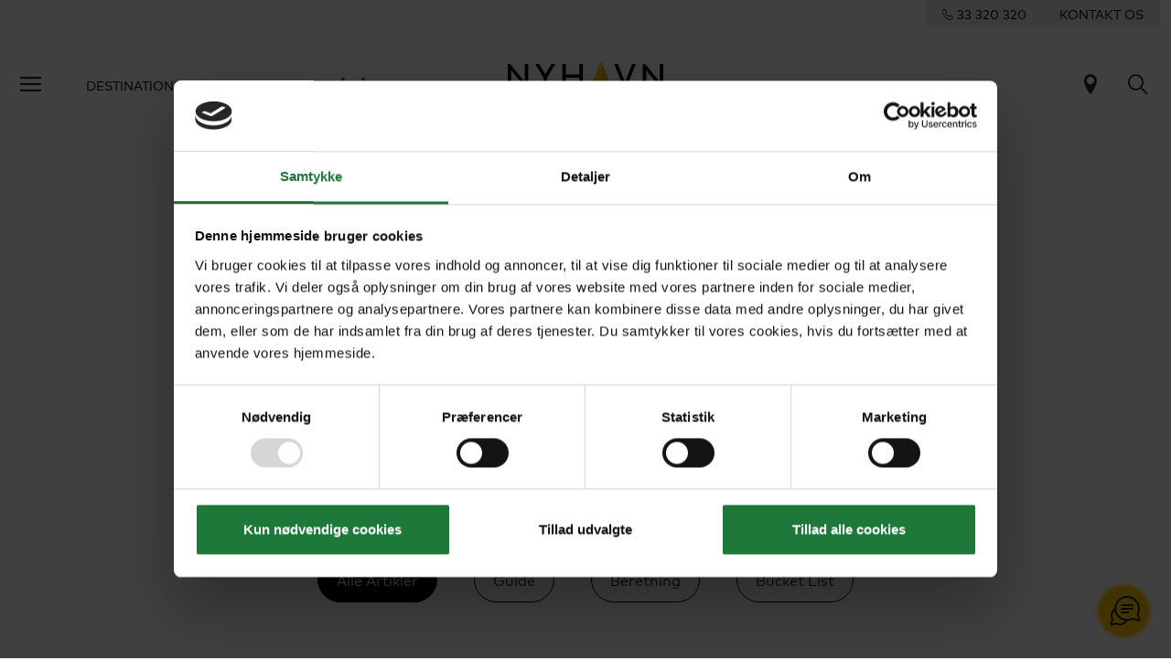

--- FILE ---
content_type: text/html; charset=utf-8
request_url: https://www.nyhavn.dk/blog?tag=bhutan
body_size: 27156
content:

<!doctype html>
<html lang="da-DK">
<head>
    
    <meta charset="utf-8">
<meta http-equiv="X-UA-Compatible" content="IE=edge">
<meta name="viewport" content="width=device-width, initial-scale=1, shrink-to-fit=no">

    <title>Rejseinspiration til Bhutan - Find guides og inspiration til din ferie</title>
        <meta name="description" content="Dyk ned i en verden af rejseartikler, beretninger om fjerne egne og vores rejseeksperters helt personlige bucket lists. Du finder en masse inspiration og viden om Bhutan. L&#230;s med her &gt;" />
        <meta name="robots" content="index, follow" />
    <link rel="canonical" href="https://www.nyhavn.dk/blog?tag=bhutan" />
<link rel="apple-touch-icon" sizes="180x180" href="/public/favicon/apple-touch-icon.png">
<link rel="icon" type="image/png" sizes="32x32" href="/public/favicon/favicon-32x32.png">
<link rel="icon" type="image/png" sizes="16x16" href="/public/favicon/favicon-16x16.png">
<link rel="manifest" href="/public/favicon/site.webmanifest">
<link rel="mask-icon" href="/public/favicon/safari-pinned-tab.svg" color="#ffcd00">
<link rel="shortcut icon" href="/public/favicon/favicon.ico">
<meta name="msapplication-TileColor" content="#ffffff">
<meta name="msapplication-config" content="/public/favicon/browserconfig.xml">
<meta name="theme-color" content="#ffffff">
<meta name="google-site-verification" content="8OMw8uG-7PHGT2vE7jlddufQs66Z5-XWIbyaDrbsjyU" />

    
    <link href="/public/css/app.css?v=39" rel="stylesheet">

    <script src="/App_Plugins/UmbracoForms/Assets/promise-polyfill/dist/polyfill.min.js" type="application/javascript"></script><script src="/App_Plugins/UmbracoForms/Assets/aspnet-client-validation/dist/aspnet-validation.min.js" type="application/javascript"></script>


    
    <link rel="preload" crossorigin="anonymous" href="/public/fonts/icomoon/fonts/icomoon.woff" as="font">
    <link rel="preload" crossorigin="anonymous" href="/public/fonts/MarkWebPro/FFMarkWebProRegular/font.woff2" as="font">
    <link rel="preload" crossorigin="anonymous" href="/public/fonts/noetext-v20-woff-eot/noetext-v20-woff-eot/NoeText-Regular.woff2" as="font">

    
    <link rel="preconnect" href="https://relation.nyhavn.dk">
    <link rel="preconnect" href="https://web.telemetric.dk">

    
    <script id="Cookiebot" src="https://consent.cookiebot.com/uc.js" data-cbid="815ea7a7-aed2-420a-b03d-1597ba3befc6" type="text/javascript" async></script>
    <!-- Google Tag Manager -->
<script>(function(w,d,s,l,i){w[l]=w[l]||[];w[l].push({'gtm.start':
new Date().getTime(),event:'gtm.js'});var f=d.getElementsByTagName(s)[0],
j=d.createElement(s),dl=l!='dataLayer'?'&l='+l:'';j.async=true;j.src=
'https://www.googletagmanager.com/gtm.js?id='+i+dl;f.parentNode.insertBefore(j,f);
})(window,document,'script','dataLayer','GTM-NKQTDQPX');</script>
<!-- End Google Tag Manager -->
    

    
    <link href="/public/js/chunk-vendors.js?v=39" rel="preload" as="script">
    <link href="/public/js/app.js?v=39" rel="preload" as="script">
</head>
<body itemscope="itemscope" itemtype="http://schema.org/WebPage" data-page-id="1373" data-loggedin="false">

    
    <!-- Google Tag Manager (noscript) -->
<noscript>
    <iframe src="https://www.googletagmanager.com/ns.html?id=GTM-NKQTDQPX" height="0" width="0" style="display:none;visibility:hidden"></iframe>
</noscript>
<!-- End Google Tag Manager (noscript) -->


    
    <div class="unsupported-browser"></div>

    
    




<div class="nav__contact d-none d-md-flex justify-content-end">
    <div class="d-inline-flex d-flex justify-content-around align-content-center nav__contact-wrapper">

        <a href="tel:+4533320320">
            <span class="icon-phone"></span>
            <span class="contact-phonenumber">33 320 320</span>
        </a>
        <a role="link" tabindex="0" href="/kontakt">KONTAKT OS</a>
    </div>
</div>
<header class="global-nav bg__white-light">
    <nav class="navbar navbar-expand-xl" aria-label="Global navigation">
        <div class="container-fluid">
            <div class="d-flex">
                <button class="btn d-none d-md-inline-block navbar__btn-burger" type="button"
                        data-bs-toggle="offcanvas" data-bs-target="#slideMenu" aria-controls="slideMenu"
                        aria-label="Menu">
                    <span class="icon-menu"></span>
                </button>
                <div class="collapse navbar-collapse">
                    <ul class="navbar-nav me-auto mb-2 mb-lg-0">
                            <li class="nav-item">
                                <a class="nav-link next-level-nav__link" role="link" tabindex="0" aria-current="page" data-bs-toggle="offcanvas" data-bs-target="#slideMenu" data-toggle="1394"
                                   aria-controls="1394">
                                    Destinationer
                                </a>
                            </li>
                            <li class="nav-item">
                                <a class="nav-link next-level-nav__link" role="link" tabindex="0" aria-current="page" data-bs-toggle="offcanvas" data-bs-target="#slideMenu" data-toggle="838f752e-9638-4b1a-b88c-2da6c2f8ccc1"
                                   aria-controls="838f752e-9638-4b1a-b88c-2da6c2f8ccc1">
                                    Rejseform
                                </a>
                            </li>
                            <li class="nav-item">
                                <a class="nav-link next-level-nav__link" role="link" tabindex="0" aria-current="page" data-bs-toggle="offcanvas" data-bs-target="#slideMenu" data-toggle="1395"
                                   aria-controls="1395">
                                    G&#229; p&#229; opdagelse
                                </a>
                            </li>
                    </ul>
                </div>
            </div>
            <a id="navbarBrand" class="navbar-brand" aria-label="Til forsiden" href="/">
                <svg viewBox="0 0 140 42" fill="none" xmlns="http://www.w3.org/2000/svg">
                    <g clip-path="url(#clipLogoPositive)">
                        <path d="M15.3028 2.40649V18.4629L2.18366 2.40649H0V24.2647H3.12115V8.21971L16.2402 24.2704H18.4296V2.40649H15.3028ZM39.3687 2.40649L33.8067 11.6836L28.2504 2.40649H24.7519L32.2461 14.7703V24.2647H35.3673V14.776L42.8672 2.40649H39.3687ZM64.498 2.40649V11.8665H52.3164V2.40649H49.1952V24.2647H52.3164V14.8332H64.498V24.2647H67.6191V2.40649H64.498ZM112.001 2.40649L105.564 18.8973L99.1336 2.40649H95.8867L104.473 24.2647H106.662L115.248 2.40649H112.001ZM136.879 2.40649V18.4629L123.76 2.40649H121.57V24.2647H124.697V8.21971L137.816 24.2704H140V2.40649H136.879Z"
                              fill="black" />
                        <path d="M84.0766 0L72.8096 26.6768L84.0766 18.8401V0Z" fill="#FFCC00" />
                        <path d="M84.0766 0V18.8401L95.3493 26.6768L84.0766 0Z" fill="#FAB400" />
                        <path d="M94.1031 36.337V34.7308H95.3036C95.7209 34.7308 95.9038 34.8279 96.0353 34.9651C96.1668 35.1023 96.2525 35.3195 96.2525 35.5424C96.2525 35.7596 96.1668 35.9711 96.0353 36.114C95.9095 36.2512 95.7266 36.337 95.3036 36.337H94.1031ZM94.629 37.6231L97.2986 40.9498H99.0878L96.2811 37.5088C96.584 37.4116 96.8299 37.263 97.0299 37.0686C97.4358 36.6856 97.693 36.1369 97.693 35.5367C97.693 34.9365 97.4358 34.3878 97.0299 34.0048C96.6527 33.6619 96.161 33.4446 95.3893 33.4446H92.6569V40.9498H94.1031V37.6231H94.629ZM86.9691 34.7308V33.4446H82.4646V40.9498H87.0777V39.6637H83.9165V37.5716H86.2202V36.2855H83.9165V34.7308H86.9691ZM71.6892 39.9324C72.4609 40.6411 73.3927 41.0584 74.3988 41.0584C75.7478 41.0584 76.9426 40.1381 76.9426 38.8063C76.9426 36.2741 73.4784 36.6513 73.4784 35.4395C73.4784 34.8622 74.0901 34.6221 74.6389 34.6221C75.1305 34.6221 75.6335 34.8336 75.9365 35.1137L76.6853 34.0391C75.9765 33.5132 75.2676 33.3303 74.5074 33.3303C73.2612 33.3303 72.0322 34.102 72.0322 35.4453C72.0322 36.2912 72.5009 36.8057 73.0954 37.1486C74.1015 37.7374 75.4963 37.8574 75.4963 38.8234C75.4963 39.3722 75.0447 39.7666 74.4045 39.7666C73.7185 39.7666 73.0668 39.4122 72.6381 38.9435L71.6892 39.9324ZM66.4873 33.4446H65.041V38.7548C65.041 39.1493 64.9782 39.3322 64.8695 39.4751C64.7209 39.6694 64.4865 39.778 64.2179 39.778C63.7263 39.778 63.4576 39.4236 63.3376 39.1264L62.0914 39.7494C62.4344 40.5554 63.2289 41.0698 64.2064 41.0698C65.0753 41.0698 65.8699 40.6526 66.2529 39.9324C66.4244 39.6123 66.4873 39.2007 66.4873 38.6005V33.4446ZM56.8895 34.7308V33.4446H52.385V40.9498H56.9981V39.6637H53.8369V37.5716H56.1406V36.2855H53.8369V34.7308H56.8895ZM42.3641 36.337V34.7308H43.5646C43.9819 34.7308 44.1648 34.8279 44.2963 34.9651C44.422 35.1023 44.5078 35.3195 44.5078 35.5424C44.5078 35.7596 44.422 35.9711 44.2963 36.114C44.1648 36.2512 43.9876 36.337 43.5646 36.337H42.3641ZM42.89 37.6231L45.5596 40.9498H47.3488L44.5364 37.5088C44.8393 37.4116 45.0851 37.263 45.2852 37.0686C45.6911 36.6856 45.9483 36.1369 45.9483 35.5367C45.9483 34.9365 45.6911 34.3878 45.2852 34.0048C44.9079 33.6619 44.4163 33.4446 43.6446 33.4446H40.9122V40.9498H42.3584V37.6231H42.89Z"
                              fill="black" />
                    </g>
                    <defs>
                        <clipPath id="clipLogoPositive">
                            <rect width="140" height="41.0526" />
                        </clipPath>
                    </defs>
                </svg>
            </a>
            <div>
                
                
                

                

                <a href="/trip-finder" title="Rejsefinder" class="btn icon-pin fs-4"></a>
                <a class="btn icon-search fs-4" title="Søg" href="/soeg"></a>

                <button class="btn d-inline-block d-md-none navbar__btn-burger me-0" type="button"
                        data-bs-toggle="offcanvas" data-bs-target="#slideMenu" aria-controls="slideMenu"
                        aria-label="Menu">
                    <span class="icon-menu"></span>
                </button>
            </div>
        </div>
    </nav>
</header>
<div id="slideMenu" class="offcanvas offcanvas-start slide-menu" tabindex="-1" data-bs-scroll="true"
     aria-labelledby="slide-menuLabel">
    <div class="offcanvas-header d-flex">
        <div>
            <button id="btnNestedMenuClose" class="btn fs-4 ps-0 element-fade-in collapse" type="button"
                    aria-label="Back">
                <span class="icon-arrow_back"></span>
            </button>
        </div>
        <div class="flex-grow-1 d-flex justify-content-end">
            <button type="button" class="btn" data-bs-dismiss="offcanvas" aria-label="Close">
                <span class="icon-close"></span>
            </button>
        </div>
    </div>
    <div id="slideMenuBody" class="offcanvas-body text-center">
        <nav aria-label="Hovedmenu">
            <ul class="list-unstyled slide-menu" aria-label="Global navigation">
                <li class="slide-menu__nav-top-level">
                    <ul class="list-unstyled">

                            <li>
                                <a role="link" tabindex="0" class="next-level-nav__link" data-toggle="1394"
                                   aria-controls="1394">
                                    Destinationer <span class="icon-accordion_caret"></span>
                                </a>
                            </li>
                            <li>
                                <a role="link" tabindex="0" class="next-level-nav__link" data-toggle="838f752e-9638-4b1a-b88c-2da6c2f8ccc1"
                                   aria-controls="838f752e-9638-4b1a-b88c-2da6c2f8ccc1">
                                    Rejseform <span class="icon-accordion_caret"></span>
                                </a>
                            </li>
                            <li>
                                <a role="link" tabindex="0" class="next-level-nav__link" data-toggle="1395"
                                   aria-controls="1395">
                                    G&#229; p&#229; opdagelse <span class="icon-accordion_caret"></span>
                                </a>
                            </li>
                    </ul>
                </li>
                <li class="slide-menu__nav-medium-level">
                    <ul class="list-unstyled">
                            <li>
                                <a href="/trip-finder">Rejsefinder</a>
                            </li>
                            <li>
                                <a href="/blog">Blogunivers</a>
                            </li>
                    </ul>
                </li>
                <li class="slide-menu__nav-low-level">
                    <ul class="list-unstyled">
                            <li>
                                <a href="/rejseraadgivere">Rejser&#229;dgivere</a>
                            </li>
                            <li>
                                <a href="/om-os">Om Nyhavn Rejser</a>
                            </li>
                            <li>
                                <a href="/om-os/kundemagasinet-passion">Rejsemagasinet Passion</a>
                            </li>
                            <li>
                                <a href="/luksushoteller">Luksushoteller</a>
                            </li>
                            <li>
                                <a href="/rejseforedrag">Rejseforedrag</a>
                            </li>
                            <li>
                                <a href="/kontakt/aabningstider">&#197;bningstider</a>
                            </li>
                            <li>
                                <a href="/de-bedste-rejsetilbud-fra-nyhavn-rejser">Rejsetilbud</a>
                            </li>
                            <li>
                                <a href="/betaling">Betal regning</a>
                            </li>
                            <li>
                                <a href="/kontakt">Kontakt</a>
                            </li>
                    </ul>
                </li>
                <li class="slide-menu__nav-low-level">
                    <ul class="list-unstyled">
                            <li>
                                <a href="/erhvervs-og-grupperejser" target="_blank">Erhvervs- og Grupperejser</a>
                            </li>
                    </ul>
                </li>
                
                
                
            </ul>
        </nav>

            <div id="1394" class="offcanvas-nested">
                <div class="offcanvas-body py-0">
                    <nav aria-label="Destinationer menu">
                        <div class="text-center">
                            <div class="h3 mb-5">Destinationer</div>
                                <a class="next-level-nav__link" data-toggle="all1394"
                                   aria-controls="alledestinationer">
                                    Se alle Destinationer (a-z)
                                </a>
                        </div>
                        <div class="row mt-5">


                                <div class="col-6 text-center">
                                        <a class="next-level-nav__link" data-toggle="1416" aria-controls="alledestinationer">
                                            <figure>
                                                <picture>
                                                        <source data-srcset="/media/4kne5ele/xl_botswana_giraffes-elephants-lake.jpg?crop=0,0.12797322308915665,0,0.083245006533981022&amp;cropmode=percentage&amp;width=140&amp;format=webp&amp;quality=70&amp;rnd=132920834468430000" type="image/webp">
                                                        <source data-srcset="/media/4kne5ele/xl_botswana_giraffes-elephants-lake.jpg?crop=0,0.12797322308915665,0,0.083245006533981022&amp;cropmode=percentage&amp;width=140&amp;rnd=132920834468430000" type="image/jpeg">
                                                        <img class="lazy img-fluid" src="/public/img/placeholder.gif?mode=crop&width=1600&height=900" width="140" height="79" data-src="/public/img/placeholder.gif?mode=crop&width=140&height=79" alt="XL Botswana Giraffes Elephants Lake">

                                                </picture>
                                                <figcaption>Afrika</figcaption>
                                            </figure>
                                        </a>
                                </div>
                                <div class="col-6 text-center">
                                        <a class="next-level-nav__link" data-toggle="23409" aria-controls="alledestinationer">
                                            <figure>
                                                <picture>
                                                        <source data-srcset="/media/jtinra5p/xl-indonesia-bali-rice-fields-in-valley-morning-light.jpg?anchor=center&amp;mode=crop&amp;heightratio=0.5625&amp;width=140&amp;format=webp&amp;quality=70&amp;rnd=132833534437230000" type="image/webp">
                                                        <source data-srcset="/media/jtinra5p/xl-indonesia-bali-rice-fields-in-valley-morning-light.jpg?anchor=center&amp;mode=crop&amp;heightratio=0.5625&amp;width=140&amp;rnd=132833534437230000" type="image/jpeg">
                                                        <img class="lazy img-fluid" src="/public/img/placeholder.gif?mode=crop&width=1600&height=900" width="140" height="79" data-src="/public/img/placeholder.gif?mode=crop&width=140&height=79" alt="XL Indonesia Bali Rice Fields In Valley Morning Light">

                                                </picture>
                                                <figcaption>Asien</figcaption>
                                            </figure>
                                        </a>
                                </div>
                                <div class="col-6 text-center">
                                        <a class="next-level-nav__link" data-toggle="23610" aria-controls="alledestinationer">
                                            <figure>
                                                <picture>
                                                        <source data-srcset="/media/u1dbme2g/xl-australia-red-sand-unpaved-road-4wd-aerial.jpg?anchor=center&amp;mode=crop&amp;heightratio=0.5625&amp;width=140&amp;format=webp&amp;quality=70&amp;rnd=133771714265900000" type="image/webp">
                                                        <source data-srcset="/media/u1dbme2g/xl-australia-red-sand-unpaved-road-4wd-aerial.jpg?anchor=center&amp;mode=crop&amp;heightratio=0.5625&amp;width=140&amp;rnd=133771714265900000" type="image/jpeg">
                                                        <img class="lazy img-fluid" src="/public/img/placeholder.gif?mode=crop&width=1600&height=900" width="140" height="79" data-src="/public/img/placeholder.gif?mode=crop&width=140&height=79" alt="Xl Australia Red Sand Unpaved Road 4Wd Aerial">

                                                </picture>
                                                <figcaption>Australien og New Zealand</figcaption>
                                            </figure>
                                        </a>
                                </div>
                                <div class="col-6 text-center">
                                        <a class="next-level-nav__link" data-toggle="23671" aria-controls="alledestinationer">
                                            <figure>
                                                <picture>
                                                        <source data-srcset="/media/gonca0na/xl-maldives-sand-bank-island.jpg?center=0.50808846645195815,0.65164450670168894&amp;mode=crop&amp;heightratio=0.5625&amp;width=140&amp;format=webp&amp;quality=70&amp;rnd=132816208569870000" type="image/webp">
                                                        <source data-srcset="/media/gonca0na/xl-maldives-sand-bank-island.jpg?center=0.50808846645195815,0.65164450670168894&amp;mode=crop&amp;heightratio=0.5625&amp;width=140&amp;rnd=132816208569870000" type="image/jpeg">
                                                        <img class="lazy img-fluid" src="/public/img/placeholder.gif?mode=crop&width=1600&height=900" width="140" height="79" data-src="/public/img/placeholder.gif?mode=crop&width=140&height=79" alt="Xl Maldives Sand Bank Island">

                                                </picture>
                                                <figcaption>Det Indiske Ocean</figcaption>
                                            </figure>
                                        </a>
                                </div>
                                <div class="col-6 text-center">
                                        <a class="next-level-nav__link" data-toggle="23497" aria-controls="alledestinationer">
                                            <figure>
                                                <picture>
                                                        <source data-srcset="/media/nbnib2cv/xl-greece-santaroni-overview.jpg?center=0.66616002924776485,0.7541089513353707&amp;mode=crop&amp;heightratio=0.5625&amp;width=140&amp;format=webp&amp;quality=70&amp;rnd=132920852511170000" type="image/webp">
                                                        <source data-srcset="/media/nbnib2cv/xl-greece-santaroni-overview.jpg?center=0.66616002924776485,0.7541089513353707&amp;mode=crop&amp;heightratio=0.5625&amp;width=140&amp;rnd=132920852511170000" type="image/jpeg">
                                                        <img class="lazy img-fluid" src="/public/img/placeholder.gif?mode=crop&width=1600&height=900" width="140" height="79" data-src="/public/img/placeholder.gif?mode=crop&width=140&height=79" alt="XL Greece Santaroni Overview">

                                                </picture>
                                                <figcaption>Europa</figcaption>
                                            </figure>
                                        </a>
                                </div>
                                <div class="col-6 text-center">
                                        <a class="next-level-nav__link" data-toggle="23567" aria-controls="alledestinationer">
                                            <figure>
                                                <picture>
                                                        <source data-srcset="/media/rh2ne1vw/xl-mexico-chichicastenango-market-old-maya-man.jpg?crop=0,0.15642857142857139,0,0&amp;cropmode=percentage&amp;width=140&amp;format=webp&amp;quality=70&amp;rnd=132992556077800000" type="image/webp">
                                                        <source data-srcset="/media/rh2ne1vw/xl-mexico-chichicastenango-market-old-maya-man.jpg?crop=0,0.15642857142857139,0,0&amp;cropmode=percentage&amp;width=140&amp;rnd=132992556077800000" type="image/jpeg">
                                                        <img class="lazy img-fluid" src="/public/img/placeholder.gif?mode=crop&width=1600&height=900" width="140" height="79" data-src="/public/img/placeholder.gif?mode=crop&width=140&height=79" alt="Xl Mexico Chichicastenango Market Old Maya Man">

                                                </picture>
                                                <figcaption>Mellemamerika</figcaption>
                                            </figure>
                                        </a>
                                </div>
                                <div class="col-6 text-center">
                                        <a class="next-level-nav__link" data-toggle="23596" aria-controls="alledestinationer">
                                            <figure>
                                                <picture>
                                                        <source data-srcset="/media/yzhaztfz/xl-oman-camel_caravan_in_the_desert.jpg?crop=0,0.15611814345991565,0,0&amp;cropmode=percentage&amp;width=140&amp;format=webp&amp;quality=70&amp;rnd=132829147360670000" type="image/webp">
                                                        <source data-srcset="/media/yzhaztfz/xl-oman-camel_caravan_in_the_desert.jpg?crop=0,0.15611814345991565,0,0&amp;cropmode=percentage&amp;width=140&amp;rnd=132829147360670000" type="image/jpeg">
                                                        <img class="lazy img-fluid" src="/public/img/placeholder.gif?mode=crop&width=1600&height=900" width="140" height="79" data-src="/public/img/placeholder.gif?mode=crop&width=140&height=79" alt="Xl Oman Camel Caravan In The Desert">

                                                </picture>
                                                <figcaption>Mellem&#248;sten</figcaption>
                                            </figure>
                                        </a>
                                </div>
                                <div class="col-6 text-center">
                                        <a class="next-level-nav__link" data-toggle="23547" aria-controls="alledestinationer">
                                            <figure>
                                                <picture>
                                                        <source data-srcset="/media/zxkiv3l4/xl_usa_-san-francisco_golden-gate-bridge-and-downtown.jpg?anchor=center&amp;mode=crop&amp;heightratio=0.5625&amp;width=140&amp;format=webp&amp;quality=70&amp;rnd=132805667891970000" type="image/webp">
                                                        <source data-srcset="/media/zxkiv3l4/xl_usa_-san-francisco_golden-gate-bridge-and-downtown.jpg?anchor=center&amp;mode=crop&amp;heightratio=0.5625&amp;width=140&amp;rnd=132805667891970000" type="image/jpeg">
                                                        <img class="lazy img-fluid" src="/public/img/placeholder.gif?mode=crop&width=1600&height=900" width="140" height="79" data-src="/public/img/placeholder.gif?mode=crop&width=140&height=79" alt="XL USA San Francisco Golden Gate Bridge And Downtown">

                                                </picture>
                                                <figcaption>Nordamerika</figcaption>
                                            </figure>
                                        </a>
                                </div>
                                <div class="col-6 text-center">
                                        <a class="next-level-nav__link" data-toggle="23613" aria-controls="alledestinationer">
                                            <figure>
                                                <picture>
                                                        <source data-srcset="/media/3pyn5hfl/xl_french_polynesia_bora-bora_aerial_view_lagoons.jpg?crop=0,0,0,0&amp;cropmode=percentage&amp;width=140&amp;format=webp&amp;quality=70&amp;rnd=132973475176200000" type="image/webp">
                                                        <source data-srcset="/media/3pyn5hfl/xl_french_polynesia_bora-bora_aerial_view_lagoons.jpg?crop=0,0,0,0&amp;cropmode=percentage&amp;width=140&amp;rnd=132973475176200000" type="image/jpeg">
                                                        <img class="lazy img-fluid" src="/public/img/placeholder.gif?mode=crop&width=1600&height=900" width="140" height="79" data-src="/public/img/placeholder.gif?mode=crop&width=140&height=79" alt="Xl French Polynesia Bora Bora Aerial View Lagoons">

                                                </picture>
                                                <figcaption>Stillehavet</figcaption>
                                            </figure>
                                        </a>
                                </div>
                                <div class="col-6 text-center">
                                        <a class="next-level-nav__link" data-toggle="23617" aria-controls="alledestinationer">
                                            <figure>
                                                <picture>
                                                        <source data-srcset="/media/xbfmwrxj/xl-peru-machu-picchu-view-blue-skies.jpg?crop=0,0.023938167649127189,0,0.13059447678487945&amp;cropmode=percentage&amp;width=140&amp;format=webp&amp;quality=70&amp;rnd=132926820996670000" type="image/webp">
                                                        <source data-srcset="/media/xbfmwrxj/xl-peru-machu-picchu-view-blue-skies.jpg?crop=0,0.023938167649127189,0,0.13059447678487945&amp;cropmode=percentage&amp;width=140&amp;rnd=132926820996670000" type="image/jpeg">
                                                        <img class="lazy img-fluid" src="/public/img/placeholder.gif?mode=crop&width=1600&height=900" width="140" height="79" data-src="/public/img/placeholder.gif?mode=crop&width=140&height=79" alt="XL Peru Machu Picchu View Blue Skies">

                                                </picture>
                                                <figcaption>Sydamerika</figcaption>
                                            </figure>
                                        </a>
                                </div>

                        </div>
                    </nav>
                </div>
            </div>
                <div id="all1394" class="offcanvas-nested">
                    <div class="offcanvas-body py-0 text-center">
                        <nav aria-label="Alle destinationer">
                            <div class="h3 mb-5">Alle destinationer</div>
                            <ul class="list-unstyled">
                                    <li>
                                        <a href="/abu-dhabi">Abu Dhabi</a>
                                    </li>
                                    <li>
                                        <a href="/alaska">Alaska</a>
                                    </li>
                                    <li>
                                        <a href="/argentina">Argentina</a>
                                    </li>
                                    <li>
                                        <a href="/australien">Australien</a>
                                    </li>
                                    <li>
                                        <a href="/bali">Bali</a>
                                    </li>
                                    <li>
                                        <a href="/bhutan">Bhutan</a>
                                    </li>
                                    <li>
                                        <a href="/bolivia">Bolivia</a>
                                    </li>
                                    <li>
                                        <a href="/borneo">Borneo</a>
                                    </li>
                                    <li>
                                        <a href="/botswana">Botswana</a>
                                    </li>
                                    <li>
                                        <a href="/brasilien">Brasilien</a>
                                    </li>
                                    <li>
                                        <a href="/cambodja">Cambodja</a>
                                    </li>
                                    <li>
                                        <a href="/canada">Canada</a>
                                    </li>
                                    <li>
                                        <a href="/caribien">Caribien</a>
                                    </li>
                                    <li>
                                        <a href="/chile">Chile</a>
                                    </li>
                                    <li>
                                        <a href="/colombia">Colombia</a>
                                    </li>
                                    <li>
                                        <a href="/cook-islands">Cook Islands</a>
                                    </li>
                                    <li>
                                        <a href="/costa-rica">Costa Rica</a>
                                    </li>
                                    <li>
                                        <a href="/cypern">Cypern</a>
                                    </li>
                                    <li>
                                        <a href="/dubai">Dubai</a>
                                    </li>
                                    <li>
                                        <a href="/ecuador">Ecuador</a>
                                    </li>
                                    <li>
                                        <a href="/fiji">Fiji</a>
                                    </li>
                                    <li>
                                        <a href="/finland">Finland</a>
                                    </li>
                                    <li>
                                        <a href="/frankrig">Frankrig</a>
                                    </li>
                                    <li>
                                        <a href="/fransk-polynesien">Fransk Polynesien</a>
                                    </li>
                                    <li>
                                        <a href="/faeroeerne">F&#230;r&#248;erne</a>
                                    </li>
                                    <li>
                                        <a href="/galapagos">Galapagos</a>
                                    </li>
                                    <li>
                                        <a href="/graekenland">Gr&#230;kenland</a>
                                    </li>
                                    <li>
                                        <a href="/groenland">Gr&#248;nland</a>
                                    </li>
                                    <li>
                                        <a href="/hawaii">Hawaii</a>
                                    </li>
                                    <li>
                                        <a href="/hong-kong">Hong Kong</a>
                                    </li>
                                    <li>
                                        <a href="/indien">Indien</a>
                                    </li>
                                    <li>
                                        <a href="/indonesien">Indonesien</a>
                                    </li>
                                    <li>
                                        <a href="/island">Island</a>
                                    </li>
                                    <li>
                                        <a href="/italien">Italien</a>
                                    </li>
                                    <li>
                                        <a href="/japan">Japan</a>
                                    </li>
                                    <li>
                                        <a href="/kenya">Kenya</a>
                                    </li>
                                    <li>
                                        <a href="/laos">Laos</a>
                                    </li>
                                    <li>
                                        <a href="/malaysia">Malaysia</a>
                                    </li>
                                    <li>
                                        <a href="/maldiverne">Maldiverne</a>
                                    </li>
                                    <li>
                                        <a href="/marokko">Marokko</a>
                                    </li>
                                    <li>
                                        <a href="/mauritius">Mauritius</a>
                                    </li>
                                    <li>
                                        <a href="/mexico">Mexico</a>
                                    </li>
                                    <li>
                                        <a href="/mozambique">Mozambique</a>
                                    </li>
                                    <li>
                                        <a href="/myanmar">Myanmar</a>
                                    </li>
                                    <li>
                                        <a href="/new-zealand">New Zealand</a>
                                    </li>
                                    <li>
                                        <a href="/norge">Norge</a>
                                    </li>
                                    <li>
                                        <a href="/oman">Oman</a>
                                    </li>
                                    <li>
                                        <a href="/peru">Peru</a>
                                    </li>
                                    <li>
                                        <a href="/portugal">Portugal</a>
                                    </li>
                                    <li>
                                        <a href="/rwanda">Rwanda</a>
                                    </li>
                                    <li>
                                        <a href="/schweiz">Schweiz</a>
                                    </li>
                                    <li>
                                        <a href="/seychellerne">Seychellerne</a>
                                    </li>
                                    <li>
                                        <a href="/singapore">Singapore</a>
                                    </li>
                                    <li>
                                        <a href="/skotland">Skotland</a>
                                    </li>
                                    <li>
                                        <a href="/spanien">Spanien</a>
                                    </li>
                                    <li>
                                        <a href="/sri-lanka">Sri Lanka</a>
                                    </li>
                                    <li>
                                        <a href="/sverige">Sverige</a>
                                    </li>
                                    <li>
                                        <a href="/sydafrika">Sydafrika</a>
                                    </li>
                                    <li>
                                        <a href="/sydkorea">Sydkorea</a>
                                    </li>
                                    <li>
                                        <a href="/tanzania">Tanzania</a>
                                    </li>
                                    <li>
                                        <a href="/thailand">Thailand</a>
                                    </li>
                                    <li>
                                        <a href="/tyrkiet">Tyrkiet</a>
                                    </li>
                                    <li>
                                        <a href="/usa">USA</a>
                                    </li>
                                    <li>
                                        <a href="/vietnam">Vietnam</a>
                                    </li>
                                    <li>
                                        <a href="/zimbabwe">Zimbabwe</a>
                                    </li>
                            </ul>
                        </nav>
                    </div>
                </div>
                    <div id="1416" class="offcanvas-nested">
                        <div class="offcanvas-body py-0 text-center">
                            <nav aria-label="Alle destinationer">
                                <a href="/afrika"><div class="h3 mb-5">Afrika</div></a>
                                <ul class="list-unstyled">
                                        <li>
                                            <a href="/botswana">Botswana</a>
                                        </li>
                                        <li>
                                            <a href="/kenya">Kenya</a>
                                        </li>
                                        <li>
                                            <a href="/marokko">Marokko</a>
                                        </li>
                                        <li>
                                            <a href="/mozambique">Mozambique</a>
                                        </li>
                                        <li>
                                            <a href="/rwanda">Rwanda</a>
                                        </li>
                                        <li>
                                            <a href="/sydafrika">Sydafrika</a>
                                        </li>
                                        <li>
                                            <a href="/tanzania">Tanzania</a>
                                        </li>
                                        <li>
                                            <a href="/zimbabwe">Zimbabwe</a>
                                        </li>
                                </ul>
                            </nav>
                        </div>
                    </div>
                    <div id="23409" class="offcanvas-nested">
                        <div class="offcanvas-body py-0 text-center">
                            <nav aria-label="Alle destinationer">
                                <a href="/asien"><div class="h3 mb-5">Asien</div></a>
                                <ul class="list-unstyled">
                                        <li>
                                            <a href="/bali">Bali</a>
                                        </li>
                                        <li>
                                            <a href="/bhutan">Bhutan</a>
                                        </li>
                                        <li>
                                            <a href="/borneo">Borneo</a>
                                        </li>
                                        <li>
                                            <a href="/cambodja">Cambodja</a>
                                        </li>
                                        <li>
                                            <a href="/hong-kong">Hong Kong</a>
                                        </li>
                                        <li>
                                            <a href="/indien">Indien</a>
                                        </li>
                                        <li>
                                            <a href="/indonesien">Indonesien</a>
                                        </li>
                                        <li>
                                            <a href="/japan">Japan</a>
                                        </li>
                                        <li>
                                            <a href="/laos">Laos</a>
                                        </li>
                                        <li>
                                            <a href="/malaysia">Malaysia</a>
                                        </li>
                                        <li>
                                            <a href="/myanmar">Myanmar</a>
                                        </li>
                                        <li>
                                            <a href="/singapore">Singapore</a>
                                        </li>
                                        <li>
                                            <a href="/sri-lanka">Sri Lanka</a>
                                        </li>
                                        <li>
                                            <a href="/sydkorea">Sydkorea</a>
                                        </li>
                                        <li>
                                            <a href="/thailand">Thailand</a>
                                        </li>
                                        <li>
                                            <a href="/vietnam">Vietnam</a>
                                        </li>
                                </ul>
                            </nav>
                        </div>
                    </div>
                    <div id="23610" class="offcanvas-nested">
                        <div class="offcanvas-body py-0 text-center">
                            <nav aria-label="Alle destinationer">
                                <a href="/australien-og-new-zealand"><div class="h3 mb-5">Australien og New Zealand</div></a>
                                <ul class="list-unstyled">
                                        <li>
                                            <a href="/australien">Australien</a>
                                        </li>
                                        <li>
                                            <a href="/new-zealand">New Zealand</a>
                                        </li>
                                </ul>
                            </nav>
                        </div>
                    </div>
                    <div id="23671" class="offcanvas-nested">
                        <div class="offcanvas-body py-0 text-center">
                            <nav aria-label="Alle destinationer">
                                <a href="/det-indiske-ocean"><div class="h3 mb-5">Det Indiske Ocean</div></a>
                                <ul class="list-unstyled">
                                        <li>
                                            <a href="/maldiverne">Maldiverne</a>
                                        </li>
                                        <li>
                                            <a href="/mauritius">Mauritius</a>
                                        </li>
                                        <li>
                                            <a href="/seychellerne">Seychellerne</a>
                                        </li>
                                </ul>
                            </nav>
                        </div>
                    </div>
                    <div id="23497" class="offcanvas-nested">
                        <div class="offcanvas-body py-0 text-center">
                            <nav aria-label="Alle destinationer">
                                <a href="/europa"><div class="h3 mb-5">Europa</div></a>
                                <ul class="list-unstyled">
                                        <li>
                                            <a href="/cypern">Cypern</a>
                                        </li>
                                        <li>
                                            <a href="/finland">Finland</a>
                                        </li>
                                        <li>
                                            <a href="/frankrig">Frankrig</a>
                                        </li>
                                        <li>
                                            <a href="/faeroeerne">F&#230;r&#248;erne</a>
                                        </li>
                                        <li>
                                            <a href="/graekenland">Gr&#230;kenland</a>
                                        </li>
                                        <li>
                                            <a href="/groenland">Gr&#248;nland</a>
                                        </li>
                                        <li>
                                            <a href="/island">Island</a>
                                        </li>
                                        <li>
                                            <a href="/italien">Italien</a>
                                        </li>
                                        <li>
                                            <a href="/norge">Norge</a>
                                        </li>
                                        <li>
                                            <a href="/portugal">Portugal</a>
                                        </li>
                                        <li>
                                            <a href="/schweiz">Schweiz</a>
                                        </li>
                                        <li>
                                            <a href="/skotland">Skotland</a>
                                        </li>
                                        <li>
                                            <a href="/spanien">Spanien</a>
                                        </li>
                                        <li>
                                            <a href="/sverige">Sverige</a>
                                        </li>
                                        <li>
                                            <a href="/tyrkiet">Tyrkiet</a>
                                        </li>
                                </ul>
                            </nav>
                        </div>
                    </div>
                    <div id="23567" class="offcanvas-nested">
                        <div class="offcanvas-body py-0 text-center">
                            <nav aria-label="Alle destinationer">
                                <a href="/mellemamerika"><div class="h3 mb-5">Mellemamerika</div></a>
                                <ul class="list-unstyled">
                                        <li>
                                            <a href="/caribien">Caribien</a>
                                        </li>
                                        <li>
                                            <a href="/costa-rica">Costa Rica</a>
                                        </li>
                                        <li>
                                            <a href="/mexico">Mexico</a>
                                        </li>
                                </ul>
                            </nav>
                        </div>
                    </div>
                    <div id="23596" class="offcanvas-nested">
                        <div class="offcanvas-body py-0 text-center">
                            <nav aria-label="Alle destinationer">
                                <a href="/mellemoesten"><div class="h3 mb-5">Mellem&#248;sten</div></a>
                                <ul class="list-unstyled">
                                        <li>
                                            <a href="/abu-dhabi">Abu Dhabi</a>
                                        </li>
                                        <li>
                                            <a href="/dubai">Dubai</a>
                                        </li>
                                        <li>
                                            <a href="/oman">Oman</a>
                                        </li>
                                </ul>
                            </nav>
                        </div>
                    </div>
                    <div id="23547" class="offcanvas-nested">
                        <div class="offcanvas-body py-0 text-center">
                            <nav aria-label="Alle destinationer">
                                <a href="/nordamerika"><div class="h3 mb-5">Nordamerika</div></a>
                                <ul class="list-unstyled">
                                        <li>
                                            <a href="/alaska">Alaska</a>
                                        </li>
                                        <li>
                                            <a href="/canada">Canada</a>
                                        </li>
                                        <li>
                                            <a href="/hawaii">Hawaii</a>
                                        </li>
                                        <li>
                                            <a href="/usa">USA</a>
                                        </li>
                                </ul>
                            </nav>
                        </div>
                    </div>
                    <div id="23613" class="offcanvas-nested">
                        <div class="offcanvas-body py-0 text-center">
                            <nav aria-label="Alle destinationer">
                                <a href="/stillehavet"><div class="h3 mb-5">Stillehavet</div></a>
                                <ul class="list-unstyled">
                                        <li>
                                            <a href="/cook-islands">Cook Islands</a>
                                        </li>
                                        <li>
                                            <a href="/fiji">Fiji</a>
                                        </li>
                                        <li>
                                            <a href="/fransk-polynesien">Fransk Polynesien</a>
                                        </li>
                                </ul>
                            </nav>
                        </div>
                    </div>
                    <div id="23617" class="offcanvas-nested">
                        <div class="offcanvas-body py-0 text-center">
                            <nav aria-label="Alle destinationer">
                                <a href="/sydamerika"><div class="h3 mb-5">Sydamerika</div></a>
                                <ul class="list-unstyled">
                                        <li>
                                            <a href="/argentina">Argentina</a>
                                        </li>
                                        <li>
                                            <a href="/bolivia">Bolivia</a>
                                        </li>
                                        <li>
                                            <a href="/brasilien">Brasilien</a>
                                        </li>
                                        <li>
                                            <a href="/chile">Chile</a>
                                        </li>
                                        <li>
                                            <a href="/colombia">Colombia</a>
                                        </li>
                                        <li>
                                            <a href="/ecuador">Ecuador</a>
                                        </li>
                                        <li>
                                            <a href="/galapagos">Galapagos</a>
                                        </li>
                                        <li>
                                            <a href="/peru">Peru</a>
                                        </li>
                                </ul>
                            </nav>
                        </div>
                    </div>
            <div id="838f752e-9638-4b1a-b88c-2da6c2f8ccc1" class="offcanvas-nested">
                <div class="offcanvas-body py-0">
                    <nav aria-label="Destinationer menu">
                        <div class="text-center">
                            <div class="h3 mb-5">Rejseform</div>
                        </div>
                        <div class="row mt-5">


                                <div class="col-6 text-center">
                                        <a href="/kulturrejser">
                                            <figure>
                                                <picture>
                                                        <source data-srcset="/media/soimuzux/sanin-sn-p4-d9whi0ts-unsplash.jpg?crop=0,0.24344246804776717,0,0.34159165105893263&amp;cropmode=percentage&amp;width=140&amp;format=webp&amp;quality=70&amp;rnd=134025694162830000" type="image/webp">
                                                        <source data-srcset="/media/soimuzux/sanin-sn-p4-d9whi0ts-unsplash.jpg?crop=0,0.24344246804776717,0,0.34159165105893263&amp;cropmode=percentage&amp;width=140&amp;rnd=134025694162830000" type="image/jpeg">
                                                        <img class="lazy img-fluid" src="/public/img/placeholder.gif?mode=crop&width=1600&height=900" width="140" height="79" data-src="/public/img/placeholder.gif?mode=crop&width=140&height=79" alt="Sanin Sn P4 D9whi0ts Unsplash">
                                                </picture>
                                                <figcaption>Kultur og eventyr</figcaption>
                                            </figure>
                                        </a>
                                </div>
                                <div class="col-6 text-center">
                                        <a href="/strandferie">
                                            <figure>
                                                <picture>
                                                        <source data-srcset="/media/bnjgntmc/familie-ferie.jpg?anchor=center&amp;mode=crop&amp;heightratio=0.5625&amp;width=140&amp;format=webp&amp;quality=70&amp;rnd=132833648786900000" type="image/webp">
                                                        <source data-srcset="/media/bnjgntmc/familie-ferie.jpg?anchor=center&amp;mode=crop&amp;heightratio=0.5625&amp;width=140&amp;rnd=132833648786900000" type="image/jpeg">
                                                        <img class="lazy img-fluid" src="/public/img/placeholder.gif?mode=crop&width=1600&height=900" width="140" height="79" data-src="/public/img/placeholder.gif?mode=crop&width=140&height=79" alt="Familie Ferie">
                                                </picture>
                                                <figcaption>Strand og luksus</figcaption>
                                            </figure>
                                        </a>
                                </div>
                                <div class="col-6 text-center">
                                        <a href="/safari">
                                            <figure>
                                                <picture>
                                                        <source data-srcset="/media/5e2nyieq/xl-tanzania-serengeti-safari-cheeta.jpg?anchor=center&amp;mode=crop&amp;heightratio=0.5625&amp;width=140&amp;format=webp&amp;quality=70&amp;rnd=132817868431570000" type="image/webp">
                                                        <source data-srcset="/media/5e2nyieq/xl-tanzania-serengeti-safari-cheeta.jpg?anchor=center&amp;mode=crop&amp;heightratio=0.5625&amp;width=140&amp;rnd=132817868431570000" type="image/jpeg">
                                                        <img class="lazy img-fluid" src="/public/img/placeholder.gif?mode=crop&width=1600&height=900" width="140" height="79" data-src="/public/img/placeholder.gif?mode=crop&width=140&height=79" alt="XL Tanzania Serengeti Safari Cheeta">
                                                </picture>
                                                <figcaption>Safarirejser</figcaption>
                                            </figure>
                                        </a>
                                </div>
                                <div class="col-6 text-center">
                                        <a href="/storslaaet-natur">
                                            <figure>
                                                <picture>
                                                        <source data-srcset="/media/dt3o4h3y/xl-bolivia-potosi-incahuasi-island-salar-de-uyuni-salt-flat-cactus.jpg?anchor=center&amp;mode=crop&amp;heightratio=0.5625&amp;width=140&amp;format=webp&amp;quality=70&amp;rnd=132810947463430000" type="image/webp">
                                                        <source data-srcset="/media/dt3o4h3y/xl-bolivia-potosi-incahuasi-island-salar-de-uyuni-salt-flat-cactus.jpg?anchor=center&amp;mode=crop&amp;heightratio=0.5625&amp;width=140&amp;rnd=132810947463430000" type="image/jpeg">
                                                        <img class="lazy img-fluid" src="/public/img/placeholder.gif?mode=crop&width=1600&height=900" width="140" height="79" data-src="/public/img/placeholder.gif?mode=crop&width=140&height=79" alt="Xl Bolivia Potosi Incahuasi Island Salar De Uyuni Salt Flat Cactus">
                                                </picture>
                                                <figcaption>Storsl&#229;et natur</figcaption>
                                            </figure>
                                        </a>
                                </div>
                                <div class="col-6 text-center">
                                        <a href="/krydstogt">
                                            <figure>
                                                <picture>
                                                        <source data-srcset="/media/givdbbo0/xl-cruise-silversea-silver-cloud-expedition-humback-tail-antartica.jpg?anchor=center&amp;mode=crop&amp;heightratio=0.5625&amp;width=140&amp;format=webp&amp;quality=70&amp;rnd=133469406450800000" type="image/webp">
                                                        <source data-srcset="/media/givdbbo0/xl-cruise-silversea-silver-cloud-expedition-humback-tail-antartica.jpg?anchor=center&amp;mode=crop&amp;heightratio=0.5625&amp;width=140&amp;rnd=133469406450800000" type="image/jpeg">
                                                        <img class="lazy img-fluid" src="/public/img/placeholder.gif?mode=crop&width=1600&height=900" width="140" height="79" data-src="/public/img/placeholder.gif?mode=crop&width=140&height=79" alt="Xl Cruise Silversea Silver Cloud Expedition Humback Tail Antartica">
                                                </picture>
                                                <figcaption>Krydstogt</figcaption>
                                            </figure>
                                        </a>
                                </div>
                                <div class="col-6 text-center">
                                        <a href="/flodkrydstogt">
                                            <figure>
                                                <picture>
                                                        <source data-srcset="/media/5h0kw4vy/xl-scenic-azure-douro-valley-portugal.jpg?crop=0,0.057256630207368278,0,0.099937161738940461&amp;cropmode=percentage&amp;width=140&amp;format=webp&amp;quality=70&amp;rnd=133959161658570000" type="image/webp">
                                                        <source data-srcset="/media/5h0kw4vy/xl-scenic-azure-douro-valley-portugal.jpg?crop=0,0.057256630207368278,0,0.099937161738940461&amp;cropmode=percentage&amp;width=140&amp;rnd=133959161658570000" type="image/jpeg">
                                                        <img class="lazy img-fluid" src="/public/img/placeholder.gif?mode=crop&width=1600&height=900" width="140" height="79" data-src="/public/img/placeholder.gif?mode=crop&width=140&height=79" alt="XL Scenic Azure Douro Valley Portugal">
                                                </picture>
                                                <figcaption>Flodkrydstogt</figcaption>
                                            </figure>
                                        </a>
                                </div>
                                <div class="col-6 text-center">
                                        <a href="/wellbeing">
                                            <figure>
                                                <picture>
                                                        <source data-srcset="/media/sqikzklk/xl-bali-bawah-reserve-aura-spa-and-wellbeing.jpg?crop=0,0.07928642607893864,0,0.077314989997696093&amp;cropmode=percentage&amp;width=140&amp;format=webp&amp;quality=70&amp;rnd=133523866219830000" type="image/webp">
                                                        <source data-srcset="/media/sqikzklk/xl-bali-bawah-reserve-aura-spa-and-wellbeing.jpg?crop=0,0.07928642607893864,0,0.077314989997696093&amp;cropmode=percentage&amp;width=140&amp;rnd=133523866219830000" type="image/jpeg">
                                                        <img class="lazy img-fluid" src="/public/img/placeholder.gif?mode=crop&width=1600&height=900" width="140" height="79" data-src="/public/img/placeholder.gif?mode=crop&width=140&height=79" alt="Xl Bali Bawah Reserve Aura Spa And Wellbeing">
                                                </picture>
                                                <figcaption>Retreat &amp; Wellbeing</figcaption>
                                            </figure>
                                        </a>
                                </div>
                                <div class="col-6 text-center">
                                        <a href="/togrejser">
                                            <figure>
                                                <picture>
                                                        <source data-srcset="/media/jdehydcd/vsoe-ext-per-09.jpg?anchor=center&amp;mode=crop&amp;heightratio=0.5625&amp;width=140&amp;format=webp&amp;quality=70&amp;rnd=132817869277830000" type="image/webp">
                                                        <source data-srcset="/media/jdehydcd/vsoe-ext-per-09.jpg?anchor=center&amp;mode=crop&amp;heightratio=0.5625&amp;width=140&amp;rnd=132817869277830000" type="image/jpeg">
                                                        <img class="lazy img-fluid" src="/public/img/placeholder.gif?mode=crop&width=1600&height=900" width="140" height="79" data-src="/public/img/placeholder.gif?mode=crop&width=140&height=79" alt="VSOE EXT PER 09">
                                                </picture>
                                                <figcaption>Togrejser</figcaption>
                                            </figure>
                                        </a>
                                </div>
                                <div class="col-6 text-center">
                                        <a href="/rundrejser">
                                            <figure>
                                                <picture>
                                                        <source data-srcset="/media/vvhdtw4y/shutterstock_656064895.jpg?crop=0,0.0693209208474683,0,0.0880495970808186&amp;cropmode=percentage&amp;width=140&amp;format=webp&amp;quality=70&amp;rnd=132839649988870000" type="image/webp">
                                                        <source data-srcset="/media/vvhdtw4y/shutterstock_656064895.jpg?crop=0,0.0693209208474683,0,0.0880495970808186&amp;cropmode=percentage&amp;width=140&amp;rnd=132839649988870000" type="image/jpeg">
                                                        <img class="lazy img-fluid" src="/public/img/placeholder.gif?mode=crop&width=1600&height=900" width="140" height="79" data-src="/public/img/placeholder.gif?mode=crop&width=140&height=79" alt="Shutterstock 656064895">
                                                </picture>
                                                <figcaption>Rundrejser</figcaption>
                                            </figure>
                                        </a>
                                </div>
                                <div class="col-6 text-center">
                                        <a href="/arktiske-omraader">
                                            <figure>
                                                <picture>
                                                        <source data-srcset="/media/y0vocxyb/xl-svalbard-polar-bear-cubs-drift-ice.jpg?crop=0,0.13667576519760441,0,0.020593666940937533&amp;cropmode=percentage&amp;width=140&amp;format=webp&amp;quality=70&amp;rnd=133693052022170000" type="image/webp">
                                                        <source data-srcset="/media/y0vocxyb/xl-svalbard-polar-bear-cubs-drift-ice.jpg?crop=0,0.13667576519760441,0,0.020593666940937533&amp;cropmode=percentage&amp;width=140&amp;rnd=133693052022170000" type="image/jpeg">
                                                        <img class="lazy img-fluid" src="/public/img/placeholder.gif?mode=crop&width=1600&height=900" width="140" height="79" data-src="/public/img/placeholder.gif?mode=crop&width=140&height=79" alt="Xl Svalbard Polar Bear Cubs Drift Ice">
                                                </picture>
                                                <figcaption>Arktiske Rejser</figcaption>
                                            </figure>
                                        </a>
                                </div>
                                <div class="col-6 text-center">
                                        <a href="/familieferie">
                                            <figure>
                                                <picture>
                                                        <source data-srcset="/media/amkow4ix/familie-ferie-asia.jpg?crop=0.14764873534570291,0.20277560590668822,0.061382061755746384,0.20399749191939864&amp;cropmode=percentage&amp;width=140&amp;format=webp&amp;quality=70&amp;rnd=133719039142000000" type="image/webp">
                                                        <source data-srcset="/media/amkow4ix/familie-ferie-asia.jpg?crop=0.14764873534570291,0.20277560590668822,0.061382061755746384,0.20399749191939864&amp;cropmode=percentage&amp;width=140&amp;rnd=133719039142000000" type="image/jpeg">
                                                        <img class="lazy img-fluid" src="/public/img/placeholder.gif?mode=crop&width=1600&height=900" width="140" height="79" data-src="/public/img/placeholder.gif?mode=crop&width=140&height=79" alt="Familie Ferie Asia">
                                                </picture>
                                                <figcaption>Familieferie</figcaption>
                                            </figure>
                                        </a>
                                </div>
                                <div class="col-6 text-center">
                                        <a href="/adults-only">
                                            <figure>
                                                <picture>
                                                        <source data-srcset="/media/lzghlocn/xl-maldives-como-cocoa-island-sandbank-couple-picnic.jpg?crop=0,0.11208831507325848,0,0.044425274430021804&amp;cropmode=percentage&amp;width=140&amp;format=webp&amp;quality=70&amp;rnd=132817917260630000" type="image/webp">
                                                        <source data-srcset="/media/lzghlocn/xl-maldives-como-cocoa-island-sandbank-couple-picnic.jpg?crop=0,0.11208831507325848,0,0.044425274430021804&amp;cropmode=percentage&amp;width=140&amp;rnd=132817917260630000" type="image/jpeg">
                                                        <img class="lazy img-fluid" src="/public/img/placeholder.gif?mode=crop&width=1600&height=900" width="140" height="79" data-src="/public/img/placeholder.gif?mode=crop&width=140&height=79" alt="Xl Maldives COMO Cocoa Island Sandbank Couple Picnic">
                                                </picture>
                                                <figcaption>Adults Only</figcaption>
                                            </figure>
                                        </a>
                                </div>
                                <div class="col-6 text-center">
                                        <a href="/skiferie">
                                            <figure>
                                                <picture>
                                                        <source data-srcset="/media/rlpp2ijt/xl-switzerland-zermatt-skier-matterhorn-pascal-gertschen.jpg?crop=0,0.14629290782015905,0,0.10370709217984091&amp;cropmode=percentage&amp;width=140&amp;format=webp&amp;quality=70&amp;rnd=133719041195630000" type="image/webp">
                                                        <source data-srcset="/media/rlpp2ijt/xl-switzerland-zermatt-skier-matterhorn-pascal-gertschen.jpg?crop=0,0.14629290782015905,0,0.10370709217984091&amp;cropmode=percentage&amp;width=140&amp;rnd=133719041195630000" type="image/jpeg">
                                                        <img class="lazy img-fluid" src="/public/img/placeholder.gif?mode=crop&width=1600&height=900" width="140" height="79" data-src="/public/img/placeholder.gif?mode=crop&width=140&height=79" alt="Xl Switzerland Zermatt Skier Matterhorn Pascal Gertschen">
                                                </picture>
                                                <figcaption>Skiferie</figcaption>
                                            </figure>
                                        </a>
                                </div>

                        </div>
                    </nav>
                </div>
            </div>
            <div id="1395" class="offcanvas-nested">
                <div class="offcanvas-body py-0">
                    <nav aria-label="Destinationer menu">
                        <div class="text-center">
                            <div class="h3 mb-5">G&#229; p&#229; opdagelse</div>
                        </div>
                        <div class="row mt-5">


                                <div class="col-6 text-center">
                                        <a href="/under-aaben-himmel">
                                            <figure>
                                                <picture>
                                                        <source data-srcset="/media/321jyhvh/xl-abu-dhabi-dubai-magic-camp-tents-night.jpg?anchor=center&amp;mode=crop&amp;heightratio=0.5625&amp;width=140&amp;format=webp&amp;quality=70&amp;rnd=132817839174570000" type="image/webp">
                                                        <source data-srcset="/media/321jyhvh/xl-abu-dhabi-dubai-magic-camp-tents-night.jpg?anchor=center&amp;mode=crop&amp;heightratio=0.5625&amp;width=140&amp;rnd=132817839174570000" type="image/jpeg">
                                                        <img class="lazy img-fluid" src="/public/img/placeholder.gif?mode=crop&width=1600&height=900" width="140" height="79" data-src="/public/img/placeholder.gif?mode=crop&width=140&height=79" alt="XL Abu Dhabi Dubai Magic Camp Tents Night">
                                                </picture>
                                                <figcaption>Under &#229;ben himmel</figcaption>
                                            </figure>
                                        </a>
                                </div>
                                <div class="col-6 text-center">
                                        <a href="/magiske-oejeblikke">
                                            <figure>
                                                <picture>
                                                        <source data-srcset="/media/55ejxug3/xl-maldives-gili-lankanfushi-resort-dining-at-the-beach.jpg?anchor=center&amp;mode=crop&amp;heightratio=0.5625&amp;width=140&amp;format=webp&amp;quality=70&amp;rnd=132817842080430000" type="image/webp">
                                                        <source data-srcset="/media/55ejxug3/xl-maldives-gili-lankanfushi-resort-dining-at-the-beach.jpg?anchor=center&amp;mode=crop&amp;heightratio=0.5625&amp;width=140&amp;rnd=132817842080430000" type="image/jpeg">
                                                        <img class="lazy img-fluid" src="/public/img/placeholder.gif?mode=crop&width=1600&height=900" width="140" height="79" data-src="/public/img/placeholder.gif?mode=crop&width=140&height=79" alt="Xl Maldives Gili Lankanfushi Resort Dining At The Beach">
                                                </picture>
                                                <figcaption>Magiske &#248;jeblikke</figcaption>
                                            </figure>
                                        </a>
                                </div>
                                <div class="col-6 text-center">
                                        <a href="/autentiske-oplevelser">
                                            <figure>
                                                <picture>
                                                        <source data-srcset="/media/ghufafyt/shutterstock_411903613.jpg?anchor=center&amp;mode=crop&amp;heightratio=0.5625&amp;width=140&amp;format=webp&amp;quality=70&amp;rnd=132817842543830000" type="image/webp">
                                                        <source data-srcset="/media/ghufafyt/shutterstock_411903613.jpg?anchor=center&amp;mode=crop&amp;heightratio=0.5625&amp;width=140&amp;rnd=132817842543830000" type="image/jpeg">
                                                        <img class="lazy img-fluid" src="/public/img/placeholder.gif?mode=crop&width=1600&height=900" width="140" height="79" data-src="/public/img/placeholder.gif?mode=crop&width=140&height=79" alt="Shutterstock 411903613">
                                                </picture>
                                                <figcaption>Autentiske oplevelser</figcaption>
                                            </figure>
                                        </a>
                                </div>
                                <div class="col-6 text-center">
                                        <a href="/bucket-list">
                                            <figure>
                                                <picture>
                                                        <source data-srcset="/media/xdwevak0/shutterstock_1164901951.jpg?anchor=center&amp;mode=crop&amp;heightratio=0.5625&amp;width=140&amp;format=webp&amp;quality=70&amp;rnd=132817864306570000" type="image/webp">
                                                        <source data-srcset="/media/xdwevak0/shutterstock_1164901951.jpg?anchor=center&amp;mode=crop&amp;heightratio=0.5625&amp;width=140&amp;rnd=132817864306570000" type="image/jpeg">
                                                        <img class="lazy img-fluid" src="/public/img/placeholder.gif?mode=crop&width=1600&height=900" width="140" height="79" data-src="/public/img/placeholder.gif?mode=crop&width=140&height=79" alt="Shutterstock 1164901951">
                                                </picture>
                                                <figcaption>Bucket List</figcaption>
                                            </figure>
                                        </a>
                                </div>
                                <div class="col-6 text-center">
                                        <a href="/eventyrerens-verden">
                                            <figure>
                                                <picture>
                                                        <source data-srcset="/media/lkfnd55g/shutterstock_1075573424.jpg?anchor=center&amp;mode=crop&amp;heightratio=0.5625&amp;width=140&amp;format=webp&amp;quality=70&amp;rnd=132817864763100000" type="image/webp">
                                                        <source data-srcset="/media/lkfnd55g/shutterstock_1075573424.jpg?anchor=center&amp;mode=crop&amp;heightratio=0.5625&amp;width=140&amp;rnd=132817864763100000" type="image/jpeg">
                                                        <img class="lazy img-fluid" src="/public/img/placeholder.gif?mode=crop&width=1600&height=900" width="140" height="79" data-src="/public/img/placeholder.gif?mode=crop&width=140&height=79" alt="Shutterstock 1075573424">
                                                </picture>
                                                <figcaption>Eventyrerens verden</figcaption>
                                            </figure>
                                        </a>
                                </div>
                                <div class="col-6 text-center">
                                        <a href="/gastronomi-i-saerklasse">
                                            <figure>
                                                <picture>
                                                        <source data-srcset="/media/0phdsmsp/xl-maldives-gili-lankanfushi-resort-food-dining.jpg?anchor=center&amp;mode=crop&amp;heightratio=0.5625&amp;width=140&amp;format=webp&amp;quality=70&amp;rnd=132817841302230000" type="image/webp">
                                                        <source data-srcset="/media/0phdsmsp/xl-maldives-gili-lankanfushi-resort-food-dining.jpg?anchor=center&amp;mode=crop&amp;heightratio=0.5625&amp;width=140&amp;rnd=132817841302230000" type="image/jpeg">
                                                        <img class="lazy img-fluid" src="/public/img/placeholder.gif?mode=crop&width=1600&height=900" width="140" height="79" data-src="/public/img/placeholder.gif?mode=crop&width=140&height=79" alt="Xl Maldives Gili Lankanfushi Resort Food Dining">
                                                </picture>
                                                <figcaption>Gastronomi i s&#230;rklasse</figcaption>
                                            </figure>
                                        </a>
                                </div>
                                <div class="col-6 text-center">
                                        <a href="/historiens-vingesus">
                                            <figure>
                                                <picture>
                                                        <source data-srcset="/media/obnlwm25/south-gate-of-angkor-thom-in-siem-reap-cambodia.jpg?anchor=center&amp;mode=crop&amp;heightratio=0.5625&amp;width=140&amp;format=webp&amp;quality=70&amp;rnd=132817841626600000" type="image/webp">
                                                        <source data-srcset="/media/obnlwm25/south-gate-of-angkor-thom-in-siem-reap-cambodia.jpg?anchor=center&amp;mode=crop&amp;heightratio=0.5625&amp;width=140&amp;rnd=132817841626600000" type="image/jpeg">
                                                        <img class="lazy img-fluid" src="/public/img/placeholder.gif?mode=crop&width=1600&height=900" width="140" height="79" data-src="/public/img/placeholder.gif?mode=crop&width=140&height=79" alt="South Gate Of Angkor Thom In Siem Reap, Cambodia.">
                                                </picture>
                                                <figcaption>Historiske vingesus</figcaption>
                                            </figure>
                                        </a>
                                </div>
                                <div class="col-6 text-center">
                                        <a href="/jorden-rundt">
                                            <figure>
                                                <picture>
                                                        <source data-srcset="/media/nfibll3f/shutterstock_1028852338.jpg?anchor=center&amp;mode=crop&amp;heightratio=0.5625&amp;width=140&amp;format=webp&amp;quality=70&amp;rnd=132817865238930000" type="image/webp">
                                                        <source data-srcset="/media/nfibll3f/shutterstock_1028852338.jpg?anchor=center&amp;mode=crop&amp;heightratio=0.5625&amp;width=140&amp;rnd=132817865238930000" type="image/jpeg">
                                                        <img class="lazy img-fluid" src="/public/img/placeholder.gif?mode=crop&width=1600&height=900" width="140" height="79" data-src="/public/img/placeholder.gif?mode=crop&width=140&height=79" alt="Shutterstock 1028852338">
                                                </picture>
                                                <figcaption>Jorden rundt</figcaption>
                                            </figure>
                                        </a>
                                </div>
                                <div class="col-6 text-center">
                                        <a href="/for-krop-og-sjael">
                                            <figure>
                                                <picture>
                                                        <source data-srcset="/media/r5eaprdj/shutterstock_759600310.jpg?anchor=center&amp;mode=crop&amp;heightratio=0.5625&amp;width=140&amp;format=webp&amp;quality=70&amp;rnd=132919169620330000" type="image/webp">
                                                        <source data-srcset="/media/r5eaprdj/shutterstock_759600310.jpg?anchor=center&amp;mode=crop&amp;heightratio=0.5625&amp;width=140&amp;rnd=132919169620330000" type="image/jpeg">
                                                        <img class="lazy img-fluid" src="/public/img/placeholder.gif?mode=crop&width=1600&height=900" width="140" height="79" data-src="/public/img/placeholder.gif?mode=crop&width=140&height=79" alt="Shutterstock 759600310">
                                                </picture>
                                                <figcaption>For krop og sj&#230;l</figcaption>
                                            </figure>
                                        </a>
                                </div>
                                <div class="col-6 text-center">
                                        <a href="/aarstidernes-skiften">
                                            <figure>
                                                <picture>
                                                        <source data-srcset="/media/drkbclrm/xl-aarstidernes-spring.jpg?anchor=center&amp;mode=crop&amp;heightratio=0.5625&amp;width=140&amp;format=webp&amp;quality=70&amp;rnd=132833661611830000" type="image/webp">
                                                        <source data-srcset="/media/drkbclrm/xl-aarstidernes-spring.jpg?anchor=center&amp;mode=crop&amp;heightratio=0.5625&amp;width=140&amp;rnd=132833661611830000" type="image/jpeg">
                                                        <img class="lazy img-fluid" src="/public/img/placeholder.gif?mode=crop&width=1600&height=900" width="140" height="79" data-src="/public/img/placeholder.gif?mode=crop&width=140&height=79" alt="Xl Aarstidernes Spring">
                                                </picture>
                                                <figcaption>&#197;rstidernes skiften</figcaption>
                                            </figure>
                                        </a>
                                </div>

                        </div>
                    </nav>
                </div>
            </div>
    </div>
</div>  
<main class="main" role="main" id="mainContent">
    





<header class="pt-6 pb-2 bg__white-light">
    <div class="mx-auto px-3 text-break js-animated-text animated-text text-center">
        <h1 class="h1 text-to-animate">
            #bhutan
        </h1>
            <div class="h5 mt-4">inspiration og guides </div>
            </div>
</header>





        <div class="container-fluid text-center pt-3 pb-2 bg__white-light">
            <p class="breadcrumbs mb-0">
                <a href="/">Forside</a>
                        >
                        <a href="/blog">Blog</a>
            </p>
        </div>

<section class="pt-0">
    <div id="blogListApp"></div>
</section>



<section class="bg__white-light prefooter-section">
    <div class="container-fluid mw-1440">
        <header class="text-center">
            <h2 class="h3 mb-4">
                Sådan bestiller du en rejse
            </h2>
        </header>
        <div class="swiper button-slider js-button-slider mb-4">
            <div class="swiper-pagination"></div>
            <div class="swiper-wrapper">
                    <div class="swiper-slide px-1">
                        <figure class="px-1">
                            <div class="circle-number mx-auto mb-2">
                                1
                            </div>
                            <figcaption class="text-center mt-1 fs-6 fw-normal">
                                    <span class="fw-bold text-uppercase">Kontakt os</span><br>
                                                                    <span class="rte-text">
                                        <p>Ring på <a href="tel:+4533320320">33 320 320</a>, book et møde eller <a href="/kontakt" title="Kontakt">kontakt os</a>.</p>
                                    </span>
                            </figcaption>
                        </figure>
                    </div>
                    <div class="swiper-slide px-1">
                        <figure class="px-1">
                            <div class="circle-number mx-auto mb-2">
                                2
                            </div>
                            <figcaption class="text-center mt-1 fs-6 fw-normal">
                                    <span class="fw-bold text-uppercase">&#216;nsker og gode r&#229;d</span><br>
                                                                    <span class="rte-text">
                                        <p>Tal med en rejserådgiver om jeres ønsker. Få inspiration og hør om deres personlige anbefalinger.</p>
                                    </span>
                            </figcaption>
                        </figure>
                    </div>
                    <div class="swiper-slide px-1">
                        <figure class="px-1">
                            <div class="circle-number mx-auto mb-2">
                                3
                            </div>
                            <figcaption class="text-center mt-1 fs-6 fw-normal">
                                    <span class="fw-bold text-uppercase">I f&#229;r en rejseplan</span><br>
                                                                    <span class="rte-text">
                                        <p>Vi sammensætter rejsen ud fra jeres ønsker. I får et rejsesite med alle oplysninger samlet ét sted. </p>
                                    </span>
                            </figcaption>
                        </figure>
                    </div>
                    <div class="swiper-slide px-1">
                        <figure class="px-1">
                            <div class="circle-number mx-auto mb-2">
                                4
                            </div>
                            <figcaption class="text-center mt-1 fs-6 fw-normal">
                                    <span class="fw-bold text-uppercase">Rejsen l&#230;gges fast</span><br>
                                                                    <span class="rte-text">
                                        <p>Når I er tilfredse, accepterer I tilbud og betaler depositum. Vi booker alt, som vi har aftalt det.</p>
                                    </span>
                            </figcaption>
                        </figure>
                    </div>
                    <div class="swiper-slide px-1">
                        <figure class="px-1">
                            <div class="circle-number mx-auto mb-2">
                                5
                            </div>
                            <figcaption class="text-center mt-1 fs-6 fw-normal">
                                    <span class="fw-bold text-uppercase">Vi holder kontakt</span><br>
                                                                    <span class="rte-text">
                                        <p>I er velkomne med spørgsmål. Vi opdaterer rejsesitet med rejsepapirer, og følger op, når I er hjemme igen.</p>
                                    </span>
                            </figcaption>
                        </figure>
                    </div>
            </div>
        </div>
    </div>
</section>

    <section class="parallax-wrapper bg__white-light prefooter-section">

            <div class="parallax">
                <div class="parallax__bg">
                    <picture>
                        <source media="(min-width: 1400px)" data-srcset="/public/img/Parallax/top_cloud_21x9.png?mode=crop&width=1920&format=webp&quality=70" type="image/webp">
                        <source media="(min-width: 1400px)" data-srcset="/public/img/Parallax/top_cloud_21x9.png?mode=crop&width=1920" type="image/png">
                        <source media="(min-width: 768px)" data-srcset="/public/img/Parallax/top_cloud_16x9.png?mode=crop&width=1400&format=webp&quality=70" type="image/webp">
                        <source media="(min-width: 768px)" data-srcset="/public/img/Parallax/top_cloud_16x9.png?mode=crop&width=1400" type="image/png">
                        <source media="(min-width: 576px)" data-srcset="/public/img/Parallax/top_cloud_1x1.png?mode=crop&width=768&format=webp&quality=70" type="image/webp">
                        <source media="(min-width: 576px)" data-srcset="/public/img/Parallax/top_cloud_1x1.png?mode=crop&width=768" type="image/png">
                        <source data-srcset="/public/img/Parallax/top_cloud_1x1.png?mode=crop&width=576&format=webp&quality=70" type="image/webp">
                        <source data-srcset="/public/img/Parallax/top_cloud_1x1.png?mode=crop&width=576" type="image/jpeg">
                        <img class="lazy img-fit" src="/public/img/placeholder.gif?mode=crop&width=1600&height=900" width="1600" height="900" data-src="/public/img/placeholder.gif?mode=crop&width=1600&height=900" alt="Top sky">
                    </picture>
                    <picture>
                        <source media="(min-width: 1400px)" data-srcset="/media/fa5gs4xl/shutterstock_1714076377.jpg?anchor=center&amp;mode=crop&amp;heightratio=0.4285714285714285714285714286&amp;width=1920&amp;format=webp&amp;quality=70&amp;rnd=132787687746400000" type="image/webp">
                        <source media="(min-width: 1400px)" data-srcset="/media/fa5gs4xl/shutterstock_1714076377.jpg?anchor=center&amp;mode=crop&amp;heightratio=0.4285714285714285714285714286&amp;width=1920&amp;rnd=132787687746400000" type="image/jpeg">
                        <source media="(min-width: 768px)" data-srcset="/media/fa5gs4xl/shutterstock_1714076377.jpg?anchor=center&amp;mode=crop&amp;heightratio=0.5625&amp;width=1200&amp;format=webp&amp;quality=70&amp;rnd=132787687746400000" type="image/webp">
                        <source media="(min-width: 768px)" data-srcset="/media/fa5gs4xl/shutterstock_1714076377.jpg?anchor=center&amp;mode=crop&amp;heightratio=0.5625&amp;width=1200&amp;rnd=132787687746400000">
                        <source media="(min-width: 576px)" data-srcset="/media/fa5gs4xl/shutterstock_1714076377.jpg?anchor=center&amp;mode=crop&amp;heightratio=1&amp;width=768&amp;format=webp&amp;quality=70&amp;rnd=132787687746400000" type="image/webp">
                        <source media="(min-width: 576px)" data-srcset="/media/fa5gs4xl/shutterstock_1714076377.jpg?anchor=center&amp;mode=crop&amp;heightratio=1&amp;width=768&amp;rnd=132787687746400000" type="image/jpeg">
                        <source data-srcset="/media/fa5gs4xl/shutterstock_1714076377.jpg?anchor=center&amp;mode=crop&amp;heightratio=1&amp;width=576&amp;format=webp&amp;quality=70&amp;rnd=132787687746400000" type="image/webp">
                        <source data-srcset="/media/fa5gs4xl/shutterstock_1714076377.jpg?anchor=center&amp;mode=crop&amp;heightratio=1&amp;width=576&amp;rnd=132787687746400000">
                        <img class="lazy img-fit" src="/public/img/placeholder.gif?mode=crop&width=1600&height=900" width="1600" height="900" data-src="/public/img/placeholder.gif?mode=crop&width=1600&height=1600" alt="Shutterstock 1714076377">
                    </picture>
                </div>
                <picture>
                    <source media="(min-width: 1400px)" data-srcset="/public/img/Parallax/bottom_cloud_21x9.png?mode=crop&width=1920&format=webp&quality=70" type="image/webp">
                    <source media="(min-width: 1400px)" data-srcset="/public/img/Parallax/bottom_cloud_21x9.png?mode=crop&width=1920" type="image/png">
                    <source media="(min-width: 768px)" data-srcset="/public/img/Parallax/bottom_cloud_16x9.png?mode=crop&width=1400&format=webp&quality=70" type="image/webp">
                    <source media="(min-width: 768px)" data-srcset="/public/img/Parallax/bottom_cloud_16x9.png?mode=crop&width=1400" type="image/png">
                    <source media="(min-width: 576px)" data-srcset="/public/img/Parallax/bottom_cloud_1x1.png?mode=crop&width=768&format=webp&quality=70" type="image/webp">
                    <source media="(min-width: 576px)" data-srcset="/public/img/Parallax/bottom_cloud_1x1.png?mode=crop&width=768" type="image/png">
                    <source data-srcset="/public/img/Parallax/bottom_cloud_1x1.png?mode=crop&width=576&format=webp&quality=70" type="image/webp">
                    <source data-srcset="/public/img/Parallax/bottom_cloud_1x1.png?mode=crop&width=576" type="image/jpeg">
                    <img class="lazy img-fit" src="/public/img/placeholder.gif?mode=crop&width=1600&height=900" width="1600" height="900" data-src="/public/img/placeholder.gif?mode=crop&width=1600&height=900" alt="Bund sky" />
                </picture>
            </div>

            <div class="container-fluid mw-700 signup-wrapper pt-5">

                    <header class="mw-520 mx-auto">
                        <h2 class="h2 text-center">Tilmeld nyhedsbrev</h2>
                    </header>

                <div id="umbraco_form_dba74dd7ed4a4c189ecc502e9f78a978" class="umbraco-forms-form nyhedsbrevfooter umbraco-forms-">

<form action="/blog?tag=bhutan" autocomplete="on" enctype="multipart/form-data" method="post"><input name="__RequestVerificationToken" type="hidden" value="1ga2SLC6W9z2o5PVQXBvXzI0aMNeUy3_8rZbM4uTVpuFanizoS0FJ9ZIY89KkH01zbrax_aLMXZbK0aEtRbrpSW7H7jmJbMT6C7qE_fs8FQ1" /><input data-val="true" data-val-required="The FormId field is required." name="FormId" type="hidden" value="dba74dd7-ed4a-4c18-9ecc-502e9f78a978" /><input name="FormName" type="hidden" value="Nyhedsbrev, Footer" /><input data-val="true" data-val-required="The RecordId field is required." name="RecordId" type="hidden" value="00000000-0000-0000-0000-000000000000" /><input name="PreviousClicked" type="hidden" value="" /><input name="Theme" type="hidden" value="" />            <input type="hidden" name="FormStep" value="0" />
            <input type="hidden" name="RecordState" value="[base64]" />





<section class="umbraco-forms-page pt-2 pb-4">




        <fieldset class="umbraco-forms-fieldset mw-1200 mx-auto px-3" id="58786043-71bd-4c9b-d957-cde2038ed49c">




            <div class="input-row cols-2">
                    <div class=" umbraco-forms-field fornavn shortanswer mandatory" >




                        <div class="umbraco-forms-field-wrapper">

                            
<input type="text" name="f587c67e-9471-4f20-f952-1684992b4199" id="f587c67e-9471-4f20-f952-1684992b4199" data-umb="f587c67e-9471-4f20-f952-1684992b4199" class="text " value="" maxlength="255"
       

  data-val="true"   
  data-val-required="Udfyld venligt fornavn"   
 />

<span class="highlight"></span>
<span class="bar"></span>
    <label for="f587c67e-9471-4f20-f952-1684992b4199" class="umbraco-forms-label">
        Fornavn             <span class="umbraco-forms-indicator"> *</span>
    </label>


                            

<span class="field-validation-valid" data-valmsg-for="f587c67e-9471-4f20-f952-1684992b4199" data-valmsg-replace="true"></span>                                                    </div>

                    </div>
                    <div class=" umbraco-forms-field efternavn shortanswer mandatory alternating" >




                        <div class="umbraco-forms-field-wrapper">

                            
<input type="text" name="1d2f3b8b-c6e8-45d8-f849-f397be465dab" id="1d2f3b8b-c6e8-45d8-f849-f397be465dab" data-umb="1d2f3b8b-c6e8-45d8-f849-f397be465dab" class="text " value="" maxlength="255"
       

  data-val="true"   
  data-val-required="Udfyld venligst efternavn"   
 />

<span class="highlight"></span>
<span class="bar"></span>
    <label for="1d2f3b8b-c6e8-45d8-f849-f397be465dab" class="umbraco-forms-label">
        Efternavn             <span class="umbraco-forms-indicator"> *</span>
    </label>


                            

<span class="field-validation-valid" data-valmsg-for="1d2f3b8b-c6e8-45d8-f849-f397be465dab" data-valmsg-replace="true"></span>                                                    </div>

                    </div>
            </div>

        </fieldset>
        <fieldset class="umbraco-forms-fieldset mw-1200 mx-auto px-3" id="97e07dba-9d5c-44ac-8900-fbcdd2d16d52">




            <div class="input-row cols-1">
                    <div class=" umbraco-forms-field email shortanswer mandatory" >




                        <div class="umbraco-forms-field-wrapper">

                            
<input type="text" name="3c7aea1b-58ab-44be-c464-b24681222cf7" id="3c7aea1b-58ab-44be-c464-b24681222cf7" data-umb="3c7aea1b-58ab-44be-c464-b24681222cf7" class="text " value="" maxlength="255"
       

  data-val="true"   
  data-val-required="Udfyld venligst Email"   
  data-val-regex="Angiv venligst en gyldig Email" data-val-regex-pattern="^[a-zA-Z0-9_.+-]+@[a-zA-Z0-9-]+.[a-zA-Z0-9-.]+$"    />

<span class="highlight"></span>
<span class="bar"></span>
    <label for="3c7aea1b-58ab-44be-c464-b24681222cf7" class="umbraco-forms-label">
        Email             <span class="umbraco-forms-indicator"> *</span>
    </label>


                            

<span class="field-validation-valid" data-valmsg-for="3c7aea1b-58ab-44be-c464-b24681222cf7" data-valmsg-replace="true"></span>                                                    </div>

                    </div>
                    <div class=" umbraco-forms-field vildutilmeldesvoresnyhedsbrevmedrejseinspiration checkbox mandatory alternating" >




                        <div class="umbraco-forms-field-wrapper">

                            <label for="f41dfef5-6847-4db5-a890-f2fc0dfb5c8b" class="umbraco-forms-label checkbox-yellow">
    <input type="checkbox" name="f41dfef5-6847-4db5-a890-f2fc0dfb5c8b" id="f41dfef5-6847-4db5-a890-f2fc0dfb5c8b" value="true" data-umb="f41dfef5-6847-4db5-a890-f2fc0dfb5c8b"
             data-val="true" data-val-requiredcb="Udfyld venligst Vil du tilmeldes vores nyhedsbrev med rejseinspiration?"              />
    <div class="checkbox-yellow__indicator"></div>
    <input type="hidden" name="f41dfef5-6847-4db5-a890-f2fc0dfb5c8b" value="false" />
        <span>
            Vil du tilmeldes vores nyhedsbrev med rejseinspiration?
        </span>

</label>


                            

<span class="field-validation-valid" data-valmsg-for="f41dfef5-6847-4db5-a890-f2fc0dfb5c8b" data-valmsg-replace="true"></span>                                                            <div class="umbraco-forms-tooltip help-block my-1 fs-6 text-muted">Ja tak, jeg vil gerne modtage nyhedsbreve, artikler, tilbud, events, konkurrencer, gratis billetter samt inspiration til rejser og oplevelser fra Nyhavn Rejser via e-mail, sms og sociale media. Jeg giver desuden tilladelse til, at Nyhavn Rejser må henvende sig om udvidelse af mit samtykke, og at analyse pixels, som anvendes for at forbedre oplevelsen af vores kommunikation. Du kan altid tilbagekalde din tilmelding ved at klikke på ”Afmeld nyhedsbrev” nederst i nyhedsbrevet – eller ved at kontakte Nyhavn Rejsers kundeservice. Mine personoplysninger må opbevares og anvendes, som beskrevet <a href="/privatlivspolitik" target="_blank" style="color:#ad9675;">her</a>.</div>
                        </div>

                    </div>
                    <div class=" umbraco-forms-field jaim&#229;gerneopbevareminedataforsvarligt dataconsent mandatory" >




                        <div class="umbraco-forms-field-wrapper">

                            


<label for="860e2f83-0af5-4fdb-80fc-501cc54e1524" class="umbraco-forms-label checkbox-yellow">
    <input type="hidden" name="860e2f83-0af5-4fdb-80fc-501cc54e1524" value="false" />
    <input type="checkbox" name="860e2f83-0af5-4fdb-80fc-501cc54e1524" id="860e2f83-0af5-4fdb-80fc-501cc54e1524" value="true" data-umb="860e2f83-0af5-4fdb-80fc-501cc54e1524"
             data-val="true" data-val-required="Bekr&#230;ft venligst at vi m&#229; opbevare dine oplysninger" data-rule-required="true" data-msg-required="Bekr&#230;ft venligst at vi m&#229; opbevare dine oplysninger"              />
    <div class="checkbox-yellow__indicator"></div>
        <span>
            Vi behandler de personoplysninger du har afgivet i forbindelse med din henvendelse. Dine oplysninger bliver opbevaret betryggende og ud fra principperne i vores  <a href="/privatlivspolitik" target="_blank" style="color:#ad9675;">privatlivspolitik</a>
        </span>

</label>

                            

<span class="field-validation-valid" data-valmsg-for="860e2f83-0af5-4fdb-80fc-501cc54e1524" data-valmsg-replace="true"></span>                                                    </div>

                    </div>
            </div>

        </fieldset>

    <div style="display: none" aria-hidden="true">
        <input type="text" name="dba74dd7ed4a4c189ecc502e9f78a978" />
    </div>


    <div class="umbraco-forms-navigation mw-1200 mx-auto mt-5 px-3">
        <div class="row">
            <div class="col-md-12 text-center">
                    <input type="submit"
                           class="btn border rounded-pill js-click-once"
                           value="Tilmeld nyhedsbrev"
                           name="__next"
                           data-form-navigate="next"
                           data-umb="submit-forms-form" />
            </div>
        </div>
    </div>
</section>

<input name="ufprt" type="hidden" value="[base64]" /></form>

        
    </div>
            </div>

    </section>


<section class="bg__darkblue-medium p-0 prefooter-section">
    <div class="container-fluid mw-1200">
        <div class="row">
            <div class="col-12 col-md-3 py-3 d-flex justify-content-center align-items-center">
                <div class="mw-140">
                        <img src="/public/img/placeholder.gif?mode=crop&width=360&height=360" data-src="/media/ypwhdseb/nyhavn-rejser-tryghed_ikon_negativ-blaa.svg" alt="Nyhavn garanti logo" class="lazy img-fluid" width="155" height="155" />
                </div>
            </div>
            <div class="col-12 col-md-9 py-3 px-2 d-flex align-items-center justify-content-center justify-content-md-start text-center text-md-start">
                <div class="rte-text mw-700">
                    <p><strong>Nyhavn Rejser Tryghed</strong> giver dig fuld tryghed på din rejse. Du er naturligvis dækket af <a href="/rejs-med-nyhavn/betingelser">pakkerejseloven</a>, men hvad vigtigere er, så har vi et rutineret hold af dedikerede rejseeksperter, som altid er på forkant med din rejse og træder til, hvis du har brug for hjælp – ofte inden du selv opdager det. Det er det, vi mener, når vi siger, at en Nyhavn-rejse er følelsen af frihed. Uden bekymringer. </p>
                </div>
            </div>
        </div>
    </div>
</section>



<span>
        <a href="/blog/10-bud-paa-europas-smukkeste-havudsigter" style="display: none;"></a> 
        <a href="/blog/10-eventyrlige-ture-i-smaa-privatfly" style="display: none;"></a> 
        <a href="/blog/10-krydstogt-destinationer-der-hitter-netop-nu" style="display: none;"></a> 
        <a href="/blog/12-helikopterture-der-vil-faa-gyset-frem-i-maven" style="display: none;"></a> 
        <a href="/blog/18-ting-du-skal-vide-foer-du-rejser-til-japan" style="display: none;"></a> 
        <a href="/blog/23-af-verdens-hotteste-hoteller-i-2023" style="display: none;"></a> 
        <a href="/blog/25-spoergsmaal-om-en-autocamper" style="display: none;"></a> 
        <a href="/blog/26-oplevelser-der-vil-faa-munden-til-at-loebe-i-vand" style="display: none;"></a> 
        <a href="/blog/3-enestaaende-bud-paa-baeredygtig-barfodsluksus" style="display: none;"></a> 
        <a href="/blog/3-fantastiske-krydstogter-du-ikke-maa-gaa-glip-af" style="display: none;"></a> 
        <a href="/blog/3-vilde-ekspeditioner" style="display: none;"></a> 
        <a href="/blog/30-elefanter-stod-i-koe" style="display: none;"></a> 
        <a href="/blog/4-glemte-civilisationer" style="display: none;"></a> 
        <a href="/blog/4-unikke-lodges-i-british-columbia" style="display: none;"></a> 
        <a href="/blog/4-vidunderlige-vinoplevelser" style="display: none;"></a> 
        <a href="/blog/4-vilde-oplevelser-under-vandet" style="display: none;"></a> 
        <a href="/blog/48-timer-i-alaskas-vildeste-vildmark" style="display: none;"></a> 
        <a href="/blog/5-bjergdale-du-skal-opleve-i-bhutan" style="display: none;"></a> 
        <a href="/blog/5-favoritter-i-tokyo" style="display: none;"></a> 
        <a href="/blog/5-hoteller-paa-kanten-og-hvordan-du-kommer-derhen" style="display: none;"></a> 
        <a href="/blog/5-krydstogter-i-januar-fyldt-med-sol-og-oplevelser" style="display: none;"></a> 
        <a href="/blog/5-paradisiske-sandstrande-og-hvordan-du-kommer-derhen" style="display: none;"></a> 
        <a href="/blog/5-spektakulaere-togrejser-og-hvordan-du-kommer-med" style="display: none;"></a> 
        <a href="/blog/6-uforglemmelige-oplevelser" style="display: none;"></a> 
        <a href="/blog/6-vilde-safarioplevelser-til-din-bucket-list" style="display: none;"></a> 
        <a href="/blog/7-gode-grunde-til-at-tage-paa-krydstogt" style="display: none;"></a> 
        <a href="/blog/7-store-oplevelser-i-og-paa-vandet-til-en-aktiv-ferie" style="display: none;"></a> 
        <a href="/blog/7-ting-i-skal-opleve-i-athen" style="display: none;"></a> 
        <a href="/blog/8-magiske-steder-paa-celebrity-edge-og-en-advarsel" style="display: none;"></a> 
        <a href="/blog/8-uforglemmelige-ferier-ved-stranden" style="display: none;"></a> 
        <a href="/blog/8-x-vidunderlige-vinture" style="display: none;"></a> 
        <a href="/blog/9-hotspots-paa-vinterferie-i-californien" style="display: none;"></a> 
        <a href="/blog/all-inclusive-paa-hoejeste-niveau" style="display: none;"></a> 
        <a href="/blog/aloha-stor-guide-til-hawaiis-smukkeste-oeer" style="display: none;"></a> 
        <a href="/blog/alta-snowbird-utah-usa" style="display: none;"></a> 
        <a href="/blog/anny-guider-velkommen-til-mit-new-zealand" style="display: none;"></a> 
        <a href="/blog/aspen-snowmass-ikonisk-skiomraade-i-usa" style="display: none;"></a> 
        <a href="/blog/attraktioner-og-sevaerdigheder-paa-mykonos" style="display: none;"></a> 
        <a href="/blog/badetur-med-piratfisk" style="display: none;"></a> 
        <a href="/blog/banff-national-park-3-i-en-skieventyr-for-alle" style="display: none;"></a> 
        <a href="/blog/bawah-reserve-bare-foedder-og-walkie-talkie-i-ukendt-land" style="display: none;"></a> 
        <a href="/blog/blaest-bagover-paa-verdens-stoerste-krydstogtskib" style="display: none;"></a> 
        <a href="/blog/borneo-i-boernehoejde" style="display: none;"></a> 
        <a href="/blog/borneos-orangutanger-sydoestasiens-skovmenneske" style="display: none;"></a> 
        <a href="/blog/bryd-ud-af-hverdagen-australien-argentina-new-zealand" style="display: none;"></a> 
        <a href="/blog/bryllup-paa-hawaii" style="display: none;"></a> 
        <a href="/blog/bryllupsceremoni-i-bountyland" style="display: none;"></a> 
        <a href="/blog/baeredygtighed-der-hvor-det-gode-liv-begynder" style="display: none;"></a> 
        <a href="/blog/boern-med-paa-rejsen" style="display: none;"></a> 
        <a href="/blog/californien-rundt" style="display: none;"></a> 
        <a href="/blog/cape-town-s-dynamiske-madscene" style="display: none;"></a> 
        <a href="/blog/cassandras-beretning-krydstogt-i-caribien" style="display: none;"></a> 
        <a href="/blog/celebrity-edge-til-forpremiere-paa-en-ny-aera" style="display: none;"></a> 
        <a href="/blog/christina-rasmussen-og-sasha-wijidessa-singapores-madscene" style="display: none;"></a> 
        <a href="/blog/cook-islands-stillehavets-fredfyldte-laguner" style="display: none;"></a> 
        <a href="/blog/courchevel-i-verdens-stoerste-samlede-skiomraade" style="display: none;"></a> 
        <a href="/blog/crans-montana-eksklusiv-skiferie-i-schweiz" style="display: none;"></a> 
        <a href="/blog/crystal-river-safari-svoem-med-floridas-havfruer-med-overskaeg" style="display: none;"></a> 
        <a href="/blog/dansk-historie-paa-st-croix" style="display: none;"></a> 
        <a href="/blog/davids-beretning-postkort-fra-rocky-mountaineer" style="display: none;"></a> 
        <a href="/blog/de-doedes-dag-i-mexico" style="display: none;"></a> 
        <a href="/blog/de-loebende-indianere" style="display: none;"></a> 
        <a href="/blog/den-store-guide-til-maldiverne" style="display: none;"></a> 
        <a href="/blog/den-store-guide-til-usa-s-blue-ridge-mountains" style="display: none;"></a> 
        <a href="/blog/den-ultimative-guide-til-luksus-og-familieferie-i-cambodja" style="display: none;"></a> 
        <a href="/blog/den-ultimative-guide-til-perus-inkarige" style="display: none;"></a> 
        <a href="/blog/den-ultimative-guide-til-south-australia" style="display: none;"></a> 
        <a href="/blog/den-ultimative-toesetur-til-emiraterne" style="display: none;"></a> 
        <a href="/blog/derfor-vaelger-jeg-mobile-camps-i-dyrenes-rige" style="display: none;"></a> 
        <a href="/blog/det-indonesiske-oerige" style="display: none;"></a> 
        <a href="/blog/doha-stopover" style="display: none;"></a> 
        <a href="/blog/dubai-og-oman-rejse-luksus-og-eventyr-for-boernefamilier" style="display: none;"></a> 
        <a href="/blog/eagles-villas-graesk-luksus-serveret-paa-et-soelvfad" style="display: none;"></a> 
        <a href="/blog/ekspeditionskrydstogt-i-norge" style="display: none;"></a> 
        <a href="/blog/elefanter-glamping-og-magi-i-khao-sok" style="display: none;"></a> 
        <a href="/blog/en-rejse-til-indonesien-kan-foere-til-alt" style="display: none;"></a> 
        <a href="/blog/en-weekend-til-fods-i-sydney" style="display: none;"></a> 
        <a href="/blog/en-to-tre-skyd-paa-fotosafari-i-canadas-vildmark" style="display: none;"></a> 
        <a href="/blog/et-flydende-ferieresort-for-hele-familien" style="display: none;"></a> 
        <a href="/blog/europas-skjulte-skatte-krydstogt-oplevelser-med-azamara" style="display: none;"></a> 
        <a href="/blog/eventyrrejse-langs-norges-kyst" style="display: none;"></a> 
        <a href="/blog/familien-trippetti-alminds-guide-til-oehop-paa-maldiverne" style="display: none;"></a> 
        <a href="/blog/familien-vendelbos-tips-til-luksus-og-langfart-med-3-smaa-boern" style="display: none;"></a> 
        <a href="/blog/for-sejl-til-bora-bora" style="display: none;"></a> 
        <a href="/blog/forfoert-af-tango-i-buenos-aires" style="display: none;"></a> 
        <a href="/blog/frans-blom-den-danske-indiana-jones" style="display: none;"></a> 
        <a href="/blog/fransk-polynesien" style="display: none;"></a> 
        <a href="/blog/fransk-polynesien-den-ultimative-guide-til-den-ultimative-rejse" style="display: none;"></a> 
        <a href="/blog/faa-den-bedste-oplevelse-paa-sri-lanka" style="display: none;"></a> 
        <a href="/blog/galapagos-en-verden-uden-frygt" style="display: none;"></a> 
        <a href="/blog/generationsrejse-med-royal-caribbean" style="display: none;"></a> 
        <a href="/blog/generationsrejse-paa-maldiverne" style="display: none;"></a> 
        <a href="/blog/gennem-kobberkloeften-med-tog" style="display: none;"></a> 
        <a href="/blog/glasbroen-i-grand-canyon-usa-luk-oejnene-og-traed-ud" style="display: none;"></a> 
        <a href="/blog/grindelwald-schweiziske-alper-og-stemningsfuld-by" style="display: none;"></a> 
        <a href="/blog/guide-til-21-glamping-rejser-der-vil-tage-dig-med-storm" style="display: none;"></a> 
        <a href="/blog/guide-til-isla-holbox-i-mexico" style="display: none;"></a> 
        <a href="/blog/guide-til-islands-sydkyst" style="display: none;"></a> 
        <a href="/blog/guide-til-kyoto-oideyasu" style="display: none;"></a> 
        <a href="/blog/guide-til-nordvietnam" style="display: none;"></a> 
        <a href="/blog/guide-til-sommer-oehop-i-thailand" style="display: none;"></a> 
        <a href="/blog/guide-til-usas-storslaaede-nationalparker" style="display: none;"></a> 
        <a href="/blog/guide-10-ting-i-skal-smage-i-vietnam" style="display: none;"></a> 
        <a href="/blog/guide-5-fantastiske-festivaler-i-bhutan" style="display: none;"></a> 
        <a href="/blog/guide-5-unikke-eventyr-i-badebyen-port-douglas" style="display: none;"></a> 
        <a href="/blog/guide-fransk-polynesien-hvor-bountydroemme-bliver-til-virkelighed" style="display: none;"></a> 
        <a href="/blog/guide-her-er-de-stoerste-naturoplevelser-paa-galapagos" style="display: none;"></a> 
        <a href="/blog/guide-oplev-italien-i-foraaret-og-efteraaret" style="display: none;"></a> 
        <a href="/blog/guide-rejser-til-graekenland-vaek-fra-maengderne" style="display: none;"></a> 
        <a href="/blog/guide-sri-lanka-naturoplevelser-paa-foerste-klasse" style="display: none;"></a> 
        <a href="/blog/guide-vietnam-fra-nord-til-syd" style="display: none;"></a> 
        <a href="/blog/gun-britt-zeller-et-godt-sted-at-vaere" style="display: none;"></a> 
        <a href="/blog/gaa-aldrig-glip-af-en-azamazing-evening-paa-azamara-aldrig" style="display: none;"></a> 
        <a href="/blog/hawaii-i-boerne-og-familieperspektiv" style="display: none;"></a> 
        <a href="/blog/hele-vietnams-magi-samlet-paa-et-sted" style="display: none;"></a> 
        <a href="/blog/heliskiing-i-canada" style="display: none;"></a> 
        <a href="/blog/her-finder-du-roen-paa-gudernes-oe-bali" style="display: none;"></a> 
        <a href="/blog/hop-i-vandet-og-underhold-delfinerne-ved-kaikoura" style="display: none;"></a> 
        <a href="/blog/hvad-er-en-generationsrejse-stor-guide-med-film-og-tips-til-hoteller" style="display: none;"></a> 
        <a href="/blog/hvad-er-en-japansk-ryokan" style="display: none;"></a> 
        <a href="/blog/hver-oe-sin-personlighed-en-guide-til-seychellerne" style="display: none;"></a> 
        <a href="/blog/hvilket-motorhome-skal-i-vaelge" style="display: none;"></a> 
        <a href="/blog/hvor-er-australiens-bedste-golfbaner" style="display: none;"></a> 
        <a href="/blog/hvordan-underholder-du-boernene-i-ferien" style="display: none;"></a> 
        <a href="/blog/hvordan-vaelger-i-fly-til-australien-new-zealand-og-stillehavet" style="display: none;"></a> 
        <a href="/blog/hvorfor-det-sydlige-australien" style="display: none;"></a> 
        <a href="/blog/hvornaar-skal-man-opleve-pantanal" style="display: none;"></a> 
        <a href="/blog/haandbog-til-paradis-alt-hvad-du-skal-opleve-paa-seychellerne" style="display: none;"></a> 
        <a href="/blog/i-borneos-regnskovsrige-er-alt-en-overraskelse" style="display: none;"></a> 
        <a href="/blog/i-egen-bil-tvaers-gennem-new-zealand" style="display: none;"></a> 
        <a href="/blog/i-pantanal-med-jaguarer-flodsvin-og-alligatorer-i-lag" style="display: none;"></a> 
        <a href="/blog/i-vildmarken-med-new-zealands-crocodile-dundee" style="display: none;"></a> 
        <a href="/blog/ind-i-stilheden" style="display: none;"></a> 
        <a href="/blog/ingen-rejse-til-island-uden-the-golden-circle" style="display: none;"></a> 
        <a href="/blog/jeg-kunne-gaa-paa-vandet-da-jeg-snorklede-med-en-hvalhaj" style="display: none;"></a> 
        <a href="/blog/jeg-stod-ansigt-til-ansigt-med-en-bjerggorilla" style="display: none;"></a> 
        <a href="/blog/jeres-livs-mest-romantiske-ja" style="display: none;"></a> 
        <a href="/blog/jordans-oldtidsbyer-petra-og-jerash" style="display: none;"></a> 
        <a href="/blog/jul-i-new-york-7-magiske-musts-i-december" style="display: none;"></a> 
        <a href="/blog/karneval-i-rio-de-janeiro" style="display: none;"></a> 
        <a href="/blog/krydstogt-i-afrika" style="display: none;"></a> 
        <a href="/blog/kun-for-voksne" style="display: none;"></a> 
        <a href="/blog/koer-selv-i-usas-vildmark-oplev-bjerge-gejsere-bisoner" style="display: none;"></a> 
        <a href="/blog/lanaii-og-molokaii" style="display: none;"></a> 
        <a href="/blog/las-vegas-og-grand-canyon" style="display: none;"></a> 
        <a href="/blog/lige-foer-verden-ender-et-vandreeventyr-i-patagonien" style="display: none;"></a> 
        <a href="/blog/lodges-i-new-zealand" style="display: none;"></a> 
        <a href="/blog/luksurioese-villaer-og-strandliv-paa-krydderioeen-zanzibar" style="display: none;"></a> 
        <a href="/blog/luksus-for-alle-aldre" style="display: none;"></a> 
        <a href="/blog/luksus-langt-vaek" style="display: none;"></a> 
        <a href="/blog/luksus-mellem-himmel-og-hav-paa-six-senses-uluwatu-bali" style="display: none;"></a> 
        <a href="/blog/magi-og-balance-paa-koh-yao-noi" style="display: none;"></a> 
        <a href="/blog/magien-i-mexico" style="display: none;"></a> 
        <a href="/blog/maldiverne-mauritius-eller-seychellerne-hvad-er-paradis-for-dig" style="display: none;"></a> 
        <a href="/blog/mammoth-lakes-californiens-bedste-skiomraade" style="display: none;"></a> 
        <a href="/blog/martins-beretning-botswana" style="display: none;"></a> 
        <a href="/blog/mayaernes-mexico" style="display: none;"></a> 
        <a href="/blog/med-kongeskib-paa-maegtige-mekong-fra-vietnam-til-cambodja" style="display: none;"></a> 
        <a href="/blog/med-orientekspressen-paa-tidsrejse-til-de-glade-20-erea" style="display: none;"></a> 
        <a href="/blog/med-shinkansen-gennem-japan" style="display: none;"></a> 
        <a href="/blog/med-stine-goya-paa-four-seasons-resort-seychellerne" style="display: none;"></a> 
        <a href="/blog/med-stine-goya-paa-raffles-seychellerne" style="display: none;"></a> 
        <a href="/blog/megeve-fransk-charme-og-historisk-stemning" style="display: none;"></a> 
        <a href="/blog/mexico-opleves-med-hjertet" style="display: none;"></a> 
        <a href="/blog/mexicos-historie" style="display: none;"></a> 
        <a href="/blog/michelin-gastronomi-i-europa-spanien-italien-graekenland" style="display: none;"></a> 
        <a href="/blog/mine-bedste-tips-til-kaerestetur-i-malaysia" style="display: none;"></a> 
        <a href="/blog/miniguide-til-st-thomas" style="display: none;"></a> 
        <a href="/blog/maerk-livet-paa-de-doedes-dag" style="display: none;"></a> 
        <a href="/blog/moed-danmarks-bedste-new-zealand-eksperter" style="display: none;"></a> 
        <a href="/blog/moed-hawaii-eksperterne" style="display: none;"></a> 
        <a href="/blog/moed-og-forstaa-maori-kulturen-i-den-lange-hvide-skys-land" style="display: none;"></a> 
        <a href="/blog/new-zealand-en-verden-for-sig" style="display: none;"></a> 
        <a href="/blog/new-zealands-klassiske-vinrute" style="display: none;"></a> 
        <a href="/blog/nyhed-colombia" style="display: none;"></a> 
        <a href="/blog/nytaarsaften-i-sydney" style="display: none;"></a> 
        <a href="/blog/naar-freden-saenker-sig-over-bali" style="display: none;"></a> 
        <a href="/blog/naar-himlen-aabner-sig-over-mt-fitz-roy" style="display: none;"></a> 
        <a href="/blog/naar-trommen-lyder-over-rarotonga" style="display: none;"></a> 
        <a href="/blog/naesehornfuglenes-fristed" style="display: none;"></a> 
        <a href="/blog/naeste-stop-sydpolen" style="display: none;"></a> 
        <a href="/blog/oplev-japans-hoejdepunkter-paa-eksklusivt-cruise" style="display: none;"></a> 
        <a href="/blog/oplev-maldivernes-magi" style="display: none;"></a> 
        <a href="/blog/oplevelser-paa-koh-lanta" style="display: none;"></a> 
        <a href="/blog/oplevelser-paa-madeira" style="display: none;"></a> 
        <a href="/blog/oplevelser-paa-st-thomas" style="display: none;"></a> 
        <a href="/blog/oplevelser-der-goer-new-zealand-til-noget-saerligt-ogsaa-for-boern" style="display: none;"></a> 
        <a href="/blog/orientekspressen-paa-eventyr-fra-paris-til-venedig" style="display: none;"></a> 
        <a href="/blog/paradis-i-slow-motion" style="display: none;"></a> 
        <a href="/blog/pernilles-beretning-en-luksurioes-krydstogtoplevelse" style="display: none;"></a> 
        <a href="/blog/peru-arequipa-andeskondorer-og-luksustog-mod-cusco" style="display: none;"></a> 
        <a href="/blog/phu-quoc-gyldne-strande-i-siam-bugten" style="display: none;"></a> 
        <a href="/blog/pia-anbefaler-mauritius-er-en-sjaelevarmer" style="display: none;"></a> 
        <a href="/blog/pia-guider-her-er-de-bedste-hoteller-og-oplevelser-paa-mauritius" style="display: none;"></a> 
        <a href="/blog/pias-beretning-fra-six-senses-kanuhura" style="display: none;"></a> 
        <a href="/blog/postkort-fra-celebrity-equinox-caribien-kalder" style="display: none;"></a> 
        <a href="/blog/postkort-fra-silver-dawn-vores-droemmekrydstogt-med-tre-generationer" style="display: none;"></a> 
        <a href="/blog/paa-bali-betragter-i-ikke-livet-i-er-en-del-af-det" style="display: none;"></a> 
        <a href="/blog/paa-bunden-af-havet-omgivet-af-manta-rays" style="display: none;"></a> 
        <a href="/blog/paa-boerneferie-til-florida" style="display: none;"></a> 
        <a href="/blog/paa-gensyn-i-mexico" style="display: none;"></a> 
        <a href="/blog/paa-gletsjervandring-i-new-zealand" style="display: none;"></a> 
        <a href="/blog/paa-gloedende-vulkaner" style="display: none;"></a> 
        <a href="/blog/paa-jagt-efter-simba-i-tanzania" style="display: none;"></a> 
        <a href="/blog/paa-pilgrimstur-til-tempelbyen-koyasan-i-japan" style="display: none;"></a> 
        <a href="/blog/queenstown-new-zealands-hovedstad-for-adrenalinkick-natur" style="display: none;"></a> 
        <a href="/blog/rarotonga-meget-mere-end-sol-sand-og-vand" style="display: none;"></a> 
        <a href="/blog/regnskoven-og-danum-valley-paa-borneo" style="display: none;"></a> 
        <a href="/blog/rejs-flere-sammen-med-plads-til-at-vaere-jer-selv" style="display: none;"></a> 
        <a href="/blog/rejs-med-tre-generationer-til-thailand" style="display: none;"></a> 
        <a href="/blog/rejsebrev-burj-khalifa" style="display: none;"></a> 
        <a href="/blog/rejsebrev-fra-amazonas-og-galapagos" style="display: none;"></a> 
        <a href="/blog/rejsebrev-fra-californien" style="display: none;"></a> 
        <a href="/blog/rejsebrev-fra-californien-og-det-vestlige-usa" style="display: none;"></a> 
        <a href="/blog/rejsebrev-fra-canada-om-heli-hiking" style="display: none;"></a> 
        <a href="/blog/rejsebrev-fra-iguazu-falls" style="display: none;"></a> 
        <a href="/blog/rejsebrev-fra-kobberkloeften" style="display: none;"></a> 
        <a href="/blog/rejsebrev-fra-new-zealand" style="display: none;"></a> 
        <a href="/blog/rejsebrev-fra-oaxaca" style="display: none;"></a> 
        <a href="/blog/rejsebrev-fra-polynesien" style="display: none;"></a> 
        <a href="/blog/rejsebrev-fra-rundrejse-i-californien-med-3-smaa-boern" style="display: none;"></a> 
        <a href="/blog/rejsebrev-fra-usa" style="display: none;"></a> 
        <a href="/blog/rejsebrev-50-aars-foedselsdag-med-en-ordentlig-en-paa-opleveren" style="display: none;"></a> 
        <a href="/blog/rejsebrev-magiske-mexico" style="display: none;"></a> 
        <a href="/blog/rejsebrev-saadan-fik-vi-familieminder-for-livet-paa-mauritius" style="display: none;"></a> 
        <a href="/blog/rejser-til-australien-hvordan-oplever-man-et-helt-kontinent-paa-en-ferie" style="display: none;"></a> 
        <a href="/blog/riding-the-rapids-paa-colorado-river" style="display: none;"></a> 
        <a href="/blog/roadtrip-paa-kreta-vingaarde-bagveje-og-bougatsa" style="display: none;"></a> 
        <a href="/blog/safari-strandferie" style="display: none;"></a> 
        <a href="/blog/safari-explorer-pakkeliste-og-skibsbeskrivelse" style="display: none;"></a> 
        <a href="/blog/safari-i-kenya-og-oe-luksus-i-seychellerne-med-dar-salim" style="display: none;"></a> 
        <a href="/blog/safari-i-sydafrika-en-livsaendrende-oplevelse-i-timbavati" style="display: none;"></a> 
        <a href="/blog/safari-i-sydamerika-the-big-five-i-pantanal" style="display: none;"></a> 
        <a href="/blog/safari-lodges-i-afrika" style="display: none;"></a> 
        <a href="/blog/safari-med-beyond" style="display: none;"></a> 
        <a href="/blog/safari-paa-ngala-lodge-ved-kruger-nationalpark" style="display: none;"></a> 
        <a href="/blog/safariguide-hvor-skal-i-tage-paa-safari-i-afrika" style="display: none;"></a> 
        <a href="/blog/safariguide-saadan-tjekker-du-kvaliteten-af-din-safari" style="display: none;"></a> 
        <a href="/blog/sand-under-foedderne-og-kaerlighed-i-luften" style="display: none;"></a> 
        <a href="/blog/sandra-anbefaler-det-skal-du-opleve-i-sydamerika" style="display: none;"></a> 
        <a href="/blog/seychellerne" style="display: none;"></a> 
        <a href="/blog/seychellerne-i-boernehoejde" style="display: none;"></a> 
        <a href="/blog/seychellernes-natur" style="display: none;"></a> 
        <a href="/blog/silversea-ekspedition-krydstogt-gennem-panamakanalen" style="display: none;"></a> 
        <a href="/blog/six-senses-zil-pasyon-en-dimension-mere-et-lag-dybere-og-helt-suveraent" style="display: none;"></a> 
        <a href="/blog/skab-jeres-eget-eventyr-i-dubai" style="display: none;"></a> 
        <a href="/blog/skiferie-i-verbier-i-schweizs-stoerste-skiomraade" style="display: none;"></a> 
        <a href="/blog/skoenne-cykelture-20-oplevelser-paa-2-hjul" style="display: none;"></a> 
        <a href="/blog/smuttur-til-paradis" style="display: none;"></a> 
        <a href="/blog/sri-lanka" style="display: none;"></a> 
        <a href="/blog/st-moritz-skiferie-paa-foerste-klasse" style="display: none;"></a> 
        <a href="/blog/stopover-i-dubai" style="display: none;"></a> 
        <a href="/blog/stor-fortaelling-af-pelle-hvenegaard-at-rejse-er-at" style="display: none;"></a> 
        <a href="/blog/stor-guide-til-oehop-og-strandluksus-med-boern-i-thailand" style="display: none;"></a> 
        <a href="/blog/stor-guide-til-oehop-hvorfor-noejes-med-en-oe-naar-du-kan-vaelge-flere" style="display: none;"></a> 
        <a href="/blog/stor-guide-mekong-floden-fra-sydvietnam-til-nordthailand" style="display: none;"></a> 
        <a href="/blog/storbyjunglen-new-york" style="display: none;"></a> 
        <a href="/blog/stort-interview-med-henrik-yde-stjernen-i-bangkok" style="display: none;"></a> 
        <a href="/blog/stranden-og-eventyret" style="display: none;"></a> 
        <a href="/blog/sydamerikas-natur-safari-saeler-pingviner-hvaler" style="display: none;"></a> 
        <a href="/blog/saa-meget-kan-i-opleve-fra-deplar-farm" style="display: none;"></a> 
        <a href="/blog/saadan-finder-du-vej-til-verdens-mest-spektakulaere-helikopterture" style="display: none;"></a> 
        <a href="/blog/saadan-faar-du-dit-livs-eventyr-i-oman-abu-dhabi-og-dubai" style="display: none;"></a> 
        <a href="/blog/saadan-faar-i-den-bedste-rejse-til-bhutan" style="display: none;"></a> 
        <a href="/blog/saadan-hjalp-konkubinens-bryster-mig-op-paa-sigiriya" style="display: none;"></a> 
        <a href="/blog/saadan-oplever-i-bedst-sydney-opera-house" style="display: none;"></a> 
        <a href="/blog/saadan-skal-du-opleve-canada" style="display: none;"></a> 
        <a href="/blog/soehestefarm-paa-hawaii" style="display: none;"></a> 
        <a href="/blog/tag-toget-i-usa" style="display: none;"></a> 
        <a href="/blog/thailand-hvor-mit-hjerte-bor" style="display: none;"></a> 
        <a href="/blog/the-great-west-hvor-vinden-vender" style="display: none;"></a> 
        <a href="/blog/the-royal-scotsman" style="display: none;"></a> 
        <a href="/blog/tips-til-rundrejser-med-boern-i-mexico-og-alle-andre-steder" style="display: none;"></a> 
        <a href="/blog/to-hjul-og-total-frihed-i-vancouver" style="display: none;"></a> 
        <a href="/blog/top-3-hoteller-i-siambugten-bliv-klar-til-luksus-og-oehop-i-thailand" style="display: none;"></a> 
        <a href="/blog/top-6-nationalparker-i-costa-rica" style="display: none;"></a> 
        <a href="/blog/top-7-det-skal-du-opleve-i-outbacken" style="display: none;"></a> 
        <a href="/blog/travel-stories-faa-eksperternes-tips-til-din-rejse" style="display: none;"></a> 
        <a href="/blog/tre-af-de-stoerste-oplevelser-i-norge" style="display: none;"></a> 
        <a href="/blog/stor-guide-til-brasilien" style="display: none;"></a> 
        <a href="/blog/taet-paa-japan-fra-tokyos-smukkeste-hotel-til-kaga-onsens-varme-kilder" style="display: none;"></a> 
        <a href="/blog/ude-paa-vulkaner-i-tongariro-national-park" style="display: none;"></a> 
        <a href="/blog/udflugter-fra-puerto-de-soller" style="display: none;"></a> 
        <a href="/blog/udflugter-fra-tangalle-paa-det-sydlige-sri-lanka" style="display: none;"></a> 
        <a href="/blog/udflugter-paa-kreta" style="display: none;"></a> 
        <a href="/blog/uforglemmelig-rejse-til-palenque-i-chiapas-mexico" style="display: none;"></a> 
        <a href="/blog/unikke-australien-rejser-skraeddersyet-af-nyhavn-rejser" style="display: none;"></a> 
        <a href="/blog/unikt-oehop-betagende-rejser-fra-mykonos-til-santorini" style="display: none;"></a> 
        <a href="/blog/usas-nationalparker" style="display: none;"></a> 
        <a href="/blog/vandring-blandt-wombats-paa-maria-island" style="display: none;"></a> 
        <a href="/blog/velkommen-til-sydkorea" style="display: none;"></a> 
        <a href="/blog/verden-fra-oven" style="display: none;"></a> 
        <a href="/blog/verden-rundt-paa-hvalsafari" style="display: none;"></a> 
        <a href="/blog/verdens-5-smukkeste-nationalparker-og-hvordan-du-kommer-derhen" style="display: none;"></a> 
        <a href="/blog/verdens-farverigeste-festivaler" style="display: none;"></a> 
        <a href="/blog/verdens-stoerste-krydstogtskib" style="display: none;"></a> 
        <a href="/blog/verdens-vildeste-krydstogt-paa-tvaers-af-generationer" style="display: none;"></a> 
        <a href="/blog/verdens-vildeste-vulkaner-og-hvordan-du-kommer-derhen" style="display: none;"></a> 
        <a href="/blog/vi-anbefaler-ayurveda" style="display: none;"></a> 
        <a href="/blog/vietnam-i-boernehoejde" style="display: none;"></a> 
        <a href="/blog/vild-luksus-ved-verdens-ende" style="display: none;"></a> 
        <a href="/blog/vilde-villaer" style="display: none;"></a> 
        <a href="/blog/voodoo-jazz-og-cajun-i-new-orleans" style="display: none;"></a> 
        <a href="/blog/vores-favorithoteller-i-usa-5-nye-vinkler-paa-5-kendte-steder" style="display: none;"></a> 
        <a href="/blog/vaelg-den-rigtige-rute-til-og-fra-bhutan" style="display: none;"></a> 
        <a href="/blog/vaelg-det-rigtige-skib-paa-galapagos" style="display: none;"></a> 
        <a href="/blog/wellbeing-5-magiske-retreats-du-skal-opleve-mindst-en-gang" style="display: none;"></a> 
        <a href="/blog/whistler-blackcomb-har-alt-og-mere-til" style="display: none;"></a> 
        <a href="/blog/yucatan-eldorado-mexico" style="display: none;"></a> 
        <a href="/blog/zermatt-eksklusiv-stemning-med-skiloeb-sommer-og-vinter" style="display: none;"></a> 
        <a href="/blog/oejeblikke-af-guld-verden-rundt-i-7-podcasts" style="display: none;"></a> 
        <a href="/blog/oejenaabnende-rejse-til-langa-sydafrikas-aeldste-township" style="display: none;"></a> 
        <a href="/blog/oestafrikas-store-dyrereservater" style="display: none;"></a> 
        <a href="/blog/de-mexicanske-indianere-taendte-lys-og-aflivede-hoens" style="display: none;"></a> 
        <a href="/blog/12-strande-vi-elsker-i-brasilien" style="display: none;"></a> 
        <a href="/blog/rejsetrends-2026" style="display: none;"></a> 
        <a href="/blog/12-af-brasiliens-bedste-nationalparker" style="display: none;"></a> 
        <a href="/blog/hokkaido" style="display: none;"></a> 
        <a href="/blog/patagonien-atacama-chile" style="display: none;"></a> 
        <a href="/blog/smaa-skibe-store-eventyr" style="display: none;"></a> 
        <a href="/blog/strandresorts" style="display: none;"></a> 
        <a href="/blog/cambodja" style="display: none;"></a> 
</span>
</main>


<footer>
    <div class="container-fluid">
        <div class="row justify-content-around">
            <div class="col-12 col-lg-auto mt-4 text-center text-lg-start footer__contact">
                <div class="h6">
                    Ring
                </div>
                <a href="tel:+4533320320">33 320 320</a>
                <div class="h6">
                    Email
                </div>
                <a href="/cdn-cgi/l/email-protection#bcc8ceddcad9d0fcd2c5d4ddcad292d8d7"><span class="__cf_email__" data-cfemail="98eceaf9eefdf4d8f6e1f0f9eef6b6fcf3">[email&#160;protected]</span></a>
                <div class="h6">
                    Find os her
                </div>
                <div>
                    <a href="https://www.instagram.com/nyhavnrejser/?hl=da" target="_blank" title="Instagram" class="me-1">
                        <span class="icon-instagram"></span>
                    </a>
                    <a  href="https://www.facebook.com/NyhavnRejser" target="_blank" title="Facebook" class="mx-1">
                        <span class="icon-facebook"></span>
                    </a>
                    <a  href="https://www.linkedin.com/company/nyhavn-rejser/" target="_blank" title="LinkedIn" class="mx-1">
                        <span class="icon-linkedin"></span>
                    </a>
                    <a  href="https://www.youtube.com/user/NyhavnRejser" target="_blank" title="Youtube" class="ms-1">
                        <span class="icon-youtube"></span>
                    </a>
                </div>
            </div>
            <div class="w-100 d-lg-none"></div>
            
                <div class="col-6 col-lg-auto mt-lg-4 mt-0">
                    <div class="h6">
                        At rejse med os
                    </div>
                    <ul class="list-unstyled">
                            <li><a href="/rejs-med-nyhavn/saadan-bestiller-i">S&#229;dan bestiller I </a></li>
                            <li><a href="/rejs-med-nyhavn/betingelser">Betingelser </a></li>
                            <li><a href="/betaling">Betaling </a></li>
                            <li><a href="/de-bedste-rejsetilbud-fra-nyhavn-rejser">Rejsetilbud </a></li>
                            <li><a href="/rejseforedrag">Rejseforedrag </a></li>
                    </ul>
                </div>
                <div class="col-6 col-lg-auto mt-lg-4 mt-0">
                    <div class="h6">
                        Om os
                    </div>
                    <ul class="list-unstyled">
                            <li><a href="/om-os">Om os </a></li>
                            <li><a href="/kontakt">Kontakt </a></li>
                            <li><a href="/kontakt/moede-hos-jer">M&#248;de hos jer </a></li>
                            <li><a href="/kontakt/gavekort">Gavekort </a></li>
                            <li><a href="/om-os/kundemagasinet-passion">Rejsemagasinet Passion </a></li>
                            <li><a href="/om-os/job">Job </a></li>
                            <li><a href="/cookies">Cookies </a></li>
                            <li><a href="/erhvervs-og-grupperejser" target="_blank">Erhvervs- og Grupperejser </a></li>
                    </ul>
                </div>
            <div class="w-100 d-md-none"></div>
            <div class="col col-lg-auto">
                <div class="row justify-content-around flex-lg-column">
                    <div class="col-6 col-lg-auto mt-lg-4 mt-1">
                        <div class="h6">
                            Adresse
                        </div>
                        <address class="mb-0">
                            Nyhavn Rejser A/S<br />
                            Folke Bernadottes All&#233; 7<br />
                            2100 K&#248;benhavn &#216;<br />
                            CVR 39034891
                        </address>
                    </div>
                    <div class="col-6 col-lg-auto mt-lg-4 mt-1">
                        <div class="h6">
                            Åbningstider
                        </div>
                        <div class="fs-6">
                            Mandag - fredag: kl. 10:00 - 16:00<br/>Lør-Søn/helligdage: Lukket
                        </div>
                    </div>
                </div>
            </div>
            <div class="w-100 d-lg-none"></div>
            <div class="col col-xl-auto">
                <div class="row justify-content-around flex-lg-column">
                    
                    <div class="col-xl-auto d-flex justify-content-center mt-2 mt-lg-4">
                        
                        <picture>
                            <source data-srcset="/public/img/rejsegarantifonden.png?format=webp&quality=70" type="image/webp">
                            <source data-srcset="/public/img/rejsegarantifonden.png" type="image/png">
                            <img class="lazy img-fluid" src="/public/img/placeholder.gif?mode=crop&width=175&height=79" width="175" height="79" data-src="/public/img/placeholder.gif?mode=crop&width=175&height=79" alt="Rejsegarantifonden">
                        </picture>
                    </div>
                </div>
            </div>
        </div>
        <div class="d-flex justify-content-center">
            <div class="footer__logo">
                <svg width="140" height="42" viewBox="0 0 140 42" fill="none" xmlns="http://www.w3.org/2000/svg">
                    <g clip-path="url(#clipLogoNegative)">
                        <path d="M15.3028 2.40643V18.4628L2.18366 2.40643H0V24.2646H3.12115V8.21965L16.2402 24.2703H18.4296V2.40643H15.3028ZM39.3687 2.40643L33.8067 11.6836L28.2504 2.40643H24.7519L32.2461 14.7702V24.2646H35.3673V14.776L42.8672 2.40643H39.3687ZM64.498 2.40643V11.8665H52.3164V2.40643H49.1952V24.2646H52.3164V14.8331H64.498V24.2646H67.6191V2.40643H64.498ZM112.001 2.40643L105.564 18.8972L99.1336 2.40643H95.8867L104.473 24.2646H106.662L115.248 2.40643H112.001ZM136.879 2.40643V18.4628L123.76 2.40643H121.57V24.2646H124.697V8.21965L137.816 24.2703H140V2.40643H136.879Z" fill="white" />
                        <path d="M84.0766 0L72.8096 26.6768L84.0766 18.8401V0Z" fill="#FFCC00" />
                        <path d="M84.0766 0V18.8401L95.3493 26.6768L84.0766 0Z" fill="#FAB400" />
                        <path d="M94.1031 36.3368V34.7306H95.3036C95.7209 34.7306 95.9038 34.8278 96.0353 34.965C96.1668 35.1022 96.2525 35.3194 96.2525 35.5423C96.2525 35.7595 96.1668 35.971 96.0353 36.1139C95.9095 36.2511 95.7266 36.3368 95.3036 36.3368H94.1031ZM94.629 37.6229L97.2986 40.9497H99.0878L96.2811 37.5086C96.5841 37.4115 96.8299 37.2628 97.0299 37.0685C97.4358 36.6855 97.693 36.1368 97.693 35.5366C97.693 34.9364 97.4358 34.3877 97.0299 34.0047C96.6527 33.6617 96.161 33.4445 95.3893 33.4445H92.6569V40.9497H94.1031V37.6229H94.629ZM86.9691 34.7306V33.4445H82.4646V40.9497H87.0777V39.6636H83.9165V37.5715H86.2202V36.2854H83.9165V34.7306H86.9691ZM71.6892 39.9322C72.4609 40.641 73.3927 41.0583 74.3988 41.0583C75.7478 41.0583 76.9426 40.138 76.9426 38.8062C76.9426 36.274 73.4784 36.6512 73.4784 35.4394C73.4784 34.8621 74.0901 34.622 74.6389 34.622C75.1305 34.622 75.6335 34.8335 75.9365 35.1136L76.6853 34.039C75.9765 33.5131 75.2677 33.3302 74.5074 33.3302C73.2612 33.3302 72.0322 34.1019 72.0322 35.4451C72.0322 36.2911 72.5009 36.8056 73.0954 37.1485C74.1015 37.7373 75.4963 37.8573 75.4963 38.8233C75.4963 39.3721 75.0447 39.7665 74.4045 39.7665C73.7185 39.7665 73.0668 39.4121 72.6381 38.9434L71.6892 39.9322ZM66.4873 33.4445H65.041V38.7547C65.041 39.1491 64.9782 39.332 64.8695 39.4749C64.7209 39.6693 64.4865 39.7779 64.2179 39.7779C63.7263 39.7779 63.4576 39.4235 63.3376 39.1263L62.0914 39.7493C62.4344 40.5553 63.2289 41.0697 64.2064 41.0697C65.0753 41.0697 65.8699 40.6525 66.2529 39.9322C66.4244 39.6121 66.4873 39.2006 66.4873 38.6004V33.4445ZM56.8895 34.7306V33.4445H52.385V40.9497H56.9981V39.6636H53.8369V37.5715H56.1406V36.2854H53.8369V34.7306H56.8895ZM42.3641 36.3368V34.7306H43.5646C43.9819 34.7306 44.1648 34.8278 44.2963 34.965C44.422 35.1022 44.5078 35.3194 44.5078 35.5423C44.5078 35.7595 44.422 35.971 44.2963 36.1139C44.1648 36.2511 43.9876 36.3368 43.5646 36.3368H42.3641ZM42.89 37.6229L45.5596 40.9497H47.3488L44.5364 37.5086C44.8393 37.4115 45.0851 37.2628 45.2852 37.0685C45.6911 36.6855 45.9483 36.1368 45.9483 35.5366C45.9483 34.9364 45.6911 34.3877 45.2852 34.0047C44.9079 33.6617 44.4163 33.4445 43.6446 33.4445H40.9122V40.9497H42.3584V37.6229H42.89Z" fill="white" />
                    </g>
                    <defs>
                        <clipPath id="clipLogoNegative">
                            <rect width="140" height="41.0526" />
                        </clipPath>
                    </defs>
                </svg>
            </div>
        </div>
    </div>
</footer>



    <div class="modal fade" id="contactModal" tabindex="-1" aria-labelledby="contactModalLabel" aria-hidden="true">
        <div class="modal-dialog m-0 m-sm-auto">
            <div class="modal-content">
                <div class="row mx-0">
                    <div class="col-12 col-lg-8 py-3 py-lg-5 order-lg-last bg__darkblue">
                        <div class="d-flex justify-content-end px-3">
                            <button type="button" class="btn" data-bs-dismiss="modal" aria-label="Close">
                                <span class="icon-close"></span>
                            </button>
                        </div>
                        <div class="mw-700 mx-auto py-4 px-3 text-center">
                            <h2 class="h2 mw-350 mx-auto mb-5">Lad os skræddersy din rejse</h2>
<p>Som kunde hos Nyhavn Rejser får I personlig vejledning og gode råd om alt fra unikke oplevelser til valg af rute og hoteller fra en ekspert, der har prøvet det hele selv.</p>
<p>Vi finder det, du ikke finder.</p>                        </div>
                        <address class="row text-center mw-520 mx-auto">
                            <div class="col-12 col-sm-6">
                                <div class="mw-200 mx-auto mb-3 ms-sm-0 mb-sm-0">
                                    <p class="fw-bold text-center text-uppercase fs-7 mb-1"> Ring til os</p>
                                    <p class="fs-7 mb-3">
                                        Vi gl&#230;der os til at h&#248;re om jeres rejsedr&#248;mme
                                    </p>
                                    <a class="text-noe fs-4 lh-lg text-secondary text-decoration-underline"
                                       href="tel:+4533320320">33 320 320</a>
                                </div>
                            </div>
                            <div class="col-12 col-sm-6 d-flex pb-4 flex-column align-items-end">
                                <div class="mw-200 mx-auto me-sm-0">
                                    <p class="fw-bold text-center text-uppercase fs-7 mb-1">Skriv til os</p>
                                    <p class="fs-7 mb-3">
                                        Fort&#230;l os om jeres rejsedr&#248;mme eller book et m&#248;de
                                    </p>
                                    <div>
                                        <a href="/kontakt" class="btn border rounded-pill">Kontakt os</a>
                                    </div>
                                </div>
                            </div>
                        </address>
                    </div>
                    <div class="col-12 col-lg-4 py-lg-6 bg__grey-light">
                        <div class="d-flex justify-content-center gap-1 justify-content-lg-start text-center flex-wrap py-4 px-3">
                                        <a href="/rejseraadgivere/anny-stensvig">
                                                <figure>
        <div class="img-wrapper">
            <picture>
                    <source data-srcset="/media/4zsisqw1/anny.jpg?center=0.34025430898811254,0.55031714257794573&amp;mode=crop&amp;heightratio=1&amp;width=80&amp;rnd=134127918424700000&amp;format=webp&amp;quality=70" type="image/webp">
                    <source data-srcset="/media/4zsisqw1/anny.jpg?center=0.34025430898811254,0.55031714257794573&amp;mode=crop&amp;heightratio=1&amp;width=80&amp;rnd=134127918424700000" type="image/jpeg">
                    <img class="lazy img-fluid rounded-circle" src="/public/img/placeholder.gif?mode=crop&width=360&height=360" width="80" height="80" data-src="/public/img/placeholder.gif?mode=crop&width=80&height=80" alt="Anny">
            </picture>
        </div>
        <figcaption class="mt-1">Anny</figcaption>
    </figure>

                                        </a>
                                        <a href="/rejseraadgivere/cassandra-frederiksen">
                                                <figure>
        <div class="img-wrapper">
            <picture>
                    <source data-srcset="/media/fbnb2k0m/cassandra-frederiksen-2.jpg?crop=0,0.14883920298394279,0,0.18436079701605715&amp;cropmode=percentage&amp;width=80&amp;rnd=134127921061500000&amp;format=webp&amp;quality=70" type="image/webp">
                    <source data-srcset="/media/fbnb2k0m/cassandra-frederiksen-2.jpg?crop=0,0.14883920298394279,0,0.18436079701605715&amp;cropmode=percentage&amp;width=80&amp;rnd=134127921061500000" type="image/jpeg">
                    <img class="lazy img-fluid rounded-circle" src="/public/img/placeholder.gif?mode=crop&width=360&height=360" width="80" height="80" data-src="/public/img/placeholder.gif?mode=crop&width=80&height=80" alt="Cassandra Frederiksen 2">
            </picture>
        </div>
        <figcaption class="mt-1">Cassandra</figcaption>
    </figure>

                                        </a>
                                        <a href="/rejseraadgivere/david-rosbjerg-larsen">
                                                <figure>
        <div class="img-wrapper">
            <picture>
                    <source data-srcset="/media/qi2oi3ky/david-rosborg.jpg?crop=0,0.19683713368426328,0,0.13636286631573666&amp;cropmode=percentage&amp;width=80&amp;rnd=134127922919100000&amp;format=webp&amp;quality=70" type="image/webp">
                    <source data-srcset="/media/qi2oi3ky/david-rosborg.jpg?crop=0,0.19683713368426328,0,0.13636286631573666&amp;cropmode=percentage&amp;width=80&amp;rnd=134127922919100000" type="image/jpeg">
                    <img class="lazy img-fluid rounded-circle" src="/public/img/placeholder.gif?mode=crop&width=360&height=360" width="80" height="80" data-src="/public/img/placeholder.gif?mode=crop&width=80&height=80" alt="David Rosborg (1)">
            </picture>
        </div>
        <figcaption class="mt-1">David</figcaption>
    </figure>

                                        </a>
                                        <a href="/rejseraadgivere/dorte-mouritzen">
                                                <figure>
        <div class="img-wrapper">
            <picture>
                    <source data-srcset="/media/3cpdbiqi/dorthe_mouritzen_1277_jpg.jpg?crop=0.18642078488372094,0.11311608485752156,0.17188590116279071,0.42209926040025053&amp;cropmode=percentage&amp;width=80&amp;rnd=132888020939030000&amp;format=webp&amp;quality=70" type="image/webp">
                    <source data-srcset="/media/3cpdbiqi/dorthe_mouritzen_1277_jpg.jpg?crop=0.18642078488372094,0.11311608485752156,0.17188590116279071,0.42209926040025053&amp;cropmode=percentage&amp;width=80&amp;rnd=132888020939030000" type="image/jpeg">
                    <img class="lazy img-fluid rounded-circle" src="/public/img/placeholder.gif?mode=crop&width=360&height=360" width="80" height="80" data-src="/public/img/placeholder.gif?mode=crop&width=80&height=80" alt="Dorthe Mouritzen 1277 JPG">
            </picture>
        </div>
        <figcaption class="mt-1">Dorte</figcaption>
    </figure>

                                        </a>
                                        <a href="/rejseraadgivere/frank-hansen">
                                                <figure>
        <div class="img-wrapper">
            <picture>
                    <source data-srcset="/media/jsqpjtwt/frank-hansen.jpg?crop=0.17076852846401713,0.11088889634801297,0.12510866451843891,0.36101899838882912&amp;cropmode=percentage&amp;width=80&amp;rnd=132838859849300000&amp;format=webp&amp;quality=70" type="image/webp">
                    <source data-srcset="/media/jsqpjtwt/frank-hansen.jpg?crop=0.17076852846401713,0.11088889634801297,0.12510866451843891,0.36101899838882912&amp;cropmode=percentage&amp;width=80&amp;rnd=132838859849300000" type="image/jpeg">
                    <img class="lazy img-fluid rounded-circle" src="/public/img/placeholder.gif?mode=crop&width=360&height=360" width="80" height="80" data-src="/public/img/placeholder.gif?mode=crop&width=80&height=80" alt="Frank2">
            </picture>
        </div>
        <figcaption class="mt-1">Frank</figcaption>
    </figure>

                                        </a>
                                        <a href="/rejseraadgivere/kim-carlsson">
                                                <figure>
        <div class="img-wrapper">
            <picture>
                    <source data-srcset="/media/oa2dzamk/kim-larsson.jpg?crop=0.22690240850438534,0.086022434793589536,0.15477126096340171,0.45023281730725073&amp;cropmode=percentage&amp;width=80&amp;rnd=132838864029470000&amp;format=webp&amp;quality=70" type="image/webp">
                    <source data-srcset="/media/oa2dzamk/kim-larsson.jpg?crop=0.22690240850438534,0.086022434793589536,0.15477126096340171,0.45023281730725073&amp;cropmode=percentage&amp;width=80&amp;rnd=132838864029470000" type="image/jpeg">
                    <img class="lazy img-fluid rounded-circle" src="/public/img/placeholder.gif?mode=crop&width=360&height=360" width="80" height="80" data-src="/public/img/placeholder.gif?mode=crop&width=80&height=80" alt="Kim Karlson">
            </picture>
        </div>
        <figcaption class="mt-1">Kim</figcaption>
    </figure>

                                        </a>
                                        <a href="/rejseraadgivere/knut-svindland">
                                                <figure>
        <div class="img-wrapper">
            <picture>
                    <source data-srcset="/media/ewkpqqlg/knut-version-2.jpg?crop=0.20373250388802489,0.064492455546622279,0.21685663851539788,0.52277359160854853&amp;cropmode=percentage&amp;width=80&amp;rnd=132844744040170000&amp;format=webp&amp;quality=70" type="image/webp">
                    <source data-srcset="/media/ewkpqqlg/knut-version-2.jpg?crop=0.20373250388802489,0.064492455546622279,0.21685663851539788,0.52277359160854853&amp;cropmode=percentage&amp;width=80&amp;rnd=132844744040170000" type="image/jpeg">
                    <img class="lazy img-fluid rounded-circle" src="/public/img/placeholder.gif?mode=crop&width=360&height=360" width="80" height="80" data-src="/public/img/placeholder.gif?mode=crop&width=80&height=80" alt="Knut Version 2">
            </picture>
        </div>
        <figcaption class="mt-1">Knut</figcaption>
    </figure>

                                        </a>
                                        <a href="/rejseraadgivere/lars-damsbo">
                                                <figure>
        <div class="img-wrapper">
            <picture>
                    <source data-srcset="/media/dxfcmc2m/lars-damsbo.jpg?crop=0.1685858994708995,0.092376924603174621,0.24743923280423274,0.46964192460317461&amp;cropmode=percentage&amp;width=80&amp;rnd=132838860483400000&amp;format=webp&amp;quality=70" type="image/webp">
                    <source data-srcset="/media/dxfcmc2m/lars-damsbo.jpg?crop=0.1685858994708995,0.092376924603174621,0.24743923280423274,0.46964192460317461&amp;cropmode=percentage&amp;width=80&amp;rnd=132838860483400000" type="image/jpeg">
                    <img class="lazy img-fluid rounded-circle" src="/public/img/placeholder.gif?mode=crop&width=360&height=360" width="80" height="80" data-src="/public/img/placeholder.gif?mode=crop&width=80&height=80" alt="Lars Damsbo">
            </picture>
        </div>
        <figcaption class="mt-1">Lars</figcaption>
    </figure>

                                        </a>
                                        <a href="/rejseraadgivere/louise-cantor">
                                                <figure>
        <div class="img-wrapper">
            <picture>
                    <source data-srcset="/media/3dmnpzsv/louise-cantor.jpg?crop=0.20887270948841949,0.064429461221070156,0.1601133213400969,0.462310061900317&amp;cropmode=percentage&amp;width=80&amp;rnd=133334539082430000&amp;format=webp&amp;quality=70" type="image/webp">
                    <source data-srcset="/media/3dmnpzsv/louise-cantor.jpg?crop=0.20887270948841949,0.064429461221070156,0.1601133213400969,0.462310061900317&amp;cropmode=percentage&amp;width=80&amp;rnd=133334539082430000" type="image/jpeg">
                    <img class="lazy img-fluid rounded-circle" src="/public/img/placeholder.gif?mode=crop&width=360&height=360" width="80" height="80" data-src="/public/img/placeholder.gif?mode=crop&width=80&height=80" alt="Louise Cantor">
            </picture>
        </div>
        <figcaption class="mt-1">Louise</figcaption>
    </figure>

                                        </a>
                                        <a href="/rejseraadgivere/margit-joergensen">
                                                <figure>
        <div class="img-wrapper">
            <picture>
                    <source data-srcset="/media/vjentr5c/margit.jpg?crop=0.22213813602473184,0.12926823204250409,0.25601198217857785,0.47934435660997815&amp;cropmode=percentage&amp;width=80&amp;rnd=132838861292300000&amp;format=webp&amp;quality=70" type="image/webp">
                    <source data-srcset="/media/vjentr5c/margit.jpg?crop=0.22213813602473184,0.12926823204250409,0.25601198217857785,0.47934435660997815&amp;cropmode=percentage&amp;width=80&amp;rnd=132838861292300000" type="image/jpeg">
                    <img class="lazy img-fluid rounded-circle" src="/public/img/placeholder.gif?mode=crop&width=360&height=360" width="80" height="80" data-src="/public/img/placeholder.gif?mode=crop&width=80&height=80" alt="Margit (1)">
            </picture>
        </div>
        <figcaption class="mt-1">Margit</figcaption>
    </figure>

                                        </a>
                                        <a href="/rejseraadgivere/martin-dahl-jespersen">
                                                <figure>
        <div class="img-wrapper">
            <picture>
                    <source data-srcset="/media/s4yfxbs2/martin-jespersen.jpg?crop=0,0.04612070020511732,0,0.20387929979488256&amp;cropmode=percentage&amp;width=80&amp;rnd=133637061709070000&amp;format=webp&amp;quality=70" type="image/webp">
                    <source data-srcset="/media/s4yfxbs2/martin-jespersen.jpg?crop=0,0.04612070020511732,0,0.20387929979488256&amp;cropmode=percentage&amp;width=80&amp;rnd=133637061709070000" type="image/jpeg">
                    <img class="lazy img-fluid rounded-circle" src="/public/img/placeholder.gif?mode=crop&width=360&height=360" width="80" height="80" data-src="/public/img/placeholder.gif?mode=crop&width=80&height=80" alt="Martin Jespersen">
            </picture>
        </div>
        <figcaption class="mt-1">Martin</figcaption>
    </figure>

                                        </a>
                                        <a href="/rejseraadgivere/mathias-aarestrup">
                                                <figure>
        <div class="img-wrapper">
            <picture>
                    <source data-srcset="/media/mwaf4jhn/mathias-2.jpg?crop=0.19120458801498125,0.078747631578947416,0.22712874531835214,0.48500236842105265&amp;cropmode=percentage&amp;width=80&amp;rnd=132838861964500000&amp;format=webp&amp;quality=70" type="image/webp">
                    <source data-srcset="/media/mwaf4jhn/mathias-2.jpg?crop=0.19120458801498125,0.078747631578947416,0.22712874531835214,0.48500236842105265&amp;cropmode=percentage&amp;width=80&amp;rnd=132838861964500000" type="image/jpeg">
                    <img class="lazy img-fluid rounded-circle" src="/public/img/placeholder.gif?mode=crop&width=360&height=360" width="80" height="80" data-src="/public/img/placeholder.gif?mode=crop&width=80&height=80" alt="Mathias (1)">
            </picture>
        </div>
        <figcaption class="mt-1">Mathias</figcaption>
    </figure>

                                        </a>
                                        <a href="/rejseraadgivere/mette-sikla-nielsen">
                                                <figure>
        <div class="img-wrapper">
            <picture>
                    <source data-srcset="/media/tenhsqjy/mette.jpg?crop=0.22706560598099759,0.13388891675693873,0.2397399495745581,0.46621524990972812&amp;cropmode=percentage&amp;width=80&amp;rnd=132838861124630000&amp;format=webp&amp;quality=70" type="image/webp">
                    <source data-srcset="/media/tenhsqjy/mette.jpg?crop=0.22706560598099759,0.13388891675693873,0.2397399495745581,0.46621524990972812&amp;cropmode=percentage&amp;width=80&amp;rnd=132838861124630000" type="image/jpeg">
                    <img class="lazy img-fluid rounded-circle" src="/public/img/placeholder.gif?mode=crop&width=360&height=360" width="80" height="80" data-src="/public/img/placeholder.gif?mode=crop&width=80&height=80" alt="Mette (1)">
            </picture>
        </div>
        <figcaption class="mt-1">Mette</figcaption>
    </figure>

                                        </a>
                                        <a href="/rejseraadgivere/natascha-oestergaard">
                                                <figure>
        <div class="img-wrapper">
            <picture>
                    <source data-srcset="/media/kkadu4na/natascha.jpg?center=0.31171362144420134,0.47115235978585979&amp;mode=crop&amp;heightratio=1&amp;width=80&amp;rnd=133529187312630000&amp;format=webp&amp;quality=70" type="image/webp">
                    <source data-srcset="/media/kkadu4na/natascha.jpg?center=0.31171362144420134,0.47115235978585979&amp;mode=crop&amp;heightratio=1&amp;width=80&amp;rnd=133529187312630000" type="image/jpeg">
                    <img class="lazy img-fluid rounded-circle" src="/public/img/placeholder.gif?mode=crop&width=360&height=360" width="80" height="80" data-src="/public/img/placeholder.gif?mode=crop&width=80&height=80" alt="Natascha">
            </picture>
        </div>
        <figcaption class="mt-1">Natascha</figcaption>
    </figure>

                                        </a>
                                        <a href="/rejseraadgivere/per-storm">
                                                <figure>
        <div class="img-wrapper">
            <picture>
                    <source data-srcset="/media/ugdbte1t/per-storm.jpg?crop=0,0.15824369218161077,0,0.17495630781838908&amp;cropmode=percentage&amp;width=80&amp;rnd=134127923993130000&amp;format=webp&amp;quality=70" type="image/webp">
                    <source data-srcset="/media/ugdbte1t/per-storm.jpg?crop=0,0.15824369218161077,0,0.17495630781838908&amp;cropmode=percentage&amp;width=80&amp;rnd=134127923993130000" type="image/jpeg">
                    <img class="lazy img-fluid rounded-circle" src="/public/img/placeholder.gif?mode=crop&width=360&height=360" width="80" height="80" data-src="/public/img/placeholder.gif?mode=crop&width=80&height=80" alt="Per Storm">
            </picture>
        </div>
        <figcaption class="mt-1">Per</figcaption>
    </figure>

                                        </a>
                                        <a href="/rejseraadgivere/pernille-kobberup">
                                                <figure>
        <div class="img-wrapper">
            <picture>
                    <source data-srcset="/media/yzppgmsn/pernille-2022-2.jpg?crop=0.19529123654123665,0.11089801150622426,0.16764527139527127,0.41130436944615673&amp;cropmode=percentage&amp;width=80&amp;rnd=133120443939930000&amp;format=webp&amp;quality=70" type="image/webp">
                    <source data-srcset="/media/yzppgmsn/pernille-2022-2.jpg?crop=0.19529123654123665,0.11089801150622426,0.16764527139527127,0.41130436944615673&amp;cropmode=percentage&amp;width=80&amp;rnd=133120443939930000" type="image/jpeg">
                    <img class="lazy img-fluid rounded-circle" src="/public/img/placeholder.gif?mode=crop&width=360&height=360" width="80" height="80" data-src="/public/img/placeholder.gif?mode=crop&width=80&height=80" alt="Pernille 2022">
            </picture>
        </div>
        <figcaption class="mt-1">Pernille</figcaption>
    </figure>

                                        </a>
                                        <a href="/rejseraadgivere/pia-oestergaard-holm">
                                                <figure>
        <div class="img-wrapper">
            <picture>
                    <source data-srcset="/media/vasbuz3f/pia-0istergaard-ny.jpg?crop=0.18808405670489536,0.10708822495514235,0.19098064090410602,0.42721029825160872&amp;cropmode=percentage&amp;width=80&amp;rnd=133124829466400000&amp;format=webp&amp;quality=70" type="image/webp">
                    <source data-srcset="/media/vasbuz3f/pia-0istergaard-ny.jpg?crop=0.18808405670489536,0.10708822495514235,0.19098064090410602,0.42721029825160872&amp;cropmode=percentage&amp;width=80&amp;rnd=133124829466400000" type="image/jpeg">
                    <img class="lazy img-fluid rounded-circle" src="/public/img/placeholder.gif?mode=crop&width=360&height=360" width="80" height="80" data-src="/public/img/placeholder.gif?mode=crop&width=80&height=80" alt="Pia 0Istergaard Ny">
            </picture>
        </div>
        <figcaption class="mt-1">Pia</figcaption>
    </figure>

                                        </a>
                                        <a href="/rejseraadgivere/sandra-madsen">
                                                <figure>
        <div class="img-wrapper">
            <picture>
                    <source data-srcset="/media/eifnevad/sandra-madsen.jpg?crop=0,0.14025482031144787,0,0.1929451796885521&amp;cropmode=percentage&amp;width=80&amp;rnd=134127925321500000&amp;format=webp&amp;quality=70" type="image/webp">
                    <source data-srcset="/media/eifnevad/sandra-madsen.jpg?crop=0,0.14025482031144787,0,0.1929451796885521&amp;cropmode=percentage&amp;width=80&amp;rnd=134127925321500000" type="image/jpeg">
                    <img class="lazy img-fluid rounded-circle" src="/public/img/placeholder.gif?mode=crop&width=360&height=360" width="80" height="80" data-src="/public/img/placeholder.gif?mode=crop&width=80&height=80" alt="Sandra Madsen">
            </picture>
        </div>
        <figcaption class="mt-1">Sandra</figcaption>
    </figure>

                                        </a>
                                        <a href="/rejseraadgivere/sarah-staunsager">
                                                <figure>
        <div class="img-wrapper">
            <picture>
                    <source data-srcset="/media/izgjnyql/sarah.jpg?crop=0.20897900763358779,0.12584649737757705,0.16604007633587795,0.4574995586020667&amp;cropmode=percentage&amp;width=80&amp;rnd=133773479799700000&amp;format=webp&amp;quality=70" type="image/webp">
                    <source data-srcset="/media/izgjnyql/sarah.jpg?crop=0.20897900763358779,0.12584649737757705,0.16604007633587795,0.4574995586020667&amp;cropmode=percentage&amp;width=80&amp;rnd=133773479799700000" type="image/jpeg">
                    <img class="lazy img-fluid rounded-circle" src="/public/img/placeholder.gif?mode=crop&width=360&height=360" width="80" height="80" data-src="/public/img/placeholder.gif?mode=crop&width=80&height=80" alt="Sarah">
            </picture>
        </div>
        <figcaption class="mt-1">Sarah</figcaption>
    </figure>

                                        </a>
                                        <a href="/rejseraadgivere/soeren-alling">
                                                <figure>
        <div class="img-wrapper">
            <picture>
                    <source data-srcset="/media/fd1lf5fy/_2sl2533.jpg?center=0.51935983479607639,0.55435376751517884&amp;mode=crop&amp;heightratio=1&amp;width=80&amp;rnd=134127914746630000&amp;format=webp&amp;quality=70" type="image/webp">
                    <source data-srcset="/media/fd1lf5fy/_2sl2533.jpg?center=0.51935983479607639,0.55435376751517884&amp;mode=crop&amp;heightratio=1&amp;width=80&amp;rnd=134127914746630000" type="image/jpeg">
                    <img class="lazy img-fluid rounded-circle" src="/public/img/placeholder.gif?mode=crop&width=360&height=360" width="80" height="80" data-src="/public/img/placeholder.gif?mode=crop&width=80&height=80" alt="2SL2533">
            </picture>
        </div>
        <figcaption class="mt-1">S&#248;ren</figcaption>
    </figure>

                                        </a>
                        </div>
                    </div>
                </div>
            </div>
        </div>
    </div>
    <button id="contactButton" type="button" class="btn btn-circle-yellow" title="Kontakt os"
            data-bs-toggle="modal" data-bs-target="#contactModal">
        <span class="icon-contact_bubble"></span>
    </button>






    
    
    

    
    
    

    <input name="__RequestVerificationToken" type="hidden" value="1QPZUqJqLEIRpHf2h0rmE7nb9m18cJLtDQsF3qZKBap9_-XL1POHena8zHVcwe7R32MrRBr2kWjZPQ6GPtlZFhRSJN90znPUExmXHPb8CZs1" />
    
    <script data-cfasync="false" src="/cdn-cgi/scripts/5c5dd728/cloudflare-static/email-decode.min.js"></script><script>
    let showBrowserAlert = (function () {
        let ua = window.navigator.userAgent;
        let isIE = /MSIE|Trident/.test(ua);

        if (isIE) {
            let d = document.querySelector('.unsupported-browser');

            if (d) {
                d.setAttribute("role", "alert");
                d.innerHTML = '<b>Din browser er ikke understøttet!</b> Denne hjemmeside vil have begrænset funktionalitet i din browser. Vi understøtter kun nyere versioner af anerkendte browsere som Chrome, Firefox, Safari og Edge.';
                d.style.display = 'block';
                d.classList.add('text-center');
                d.classList.add('fixed-top');
                d.classList.add('alert');
                d.classList.add('alert-danger');// Yes, you should be able to add multiple classes by comma-separating them, but doesn't work in IE.
                document.body.style.paddingTop = '60px';
            }
        }
    });
    document.addEventListener('DOMContentLoaded', showBrowserAlert);
</script>
    


    
    <script defer="" src="/public/js/chunk-vendors.js?v=39" data-cookieconsent="ignore"></script>
    <script defer="" src="/public/js/app.js?v=39" data-cookieconsent="ignore"></script>
</body>
</html>